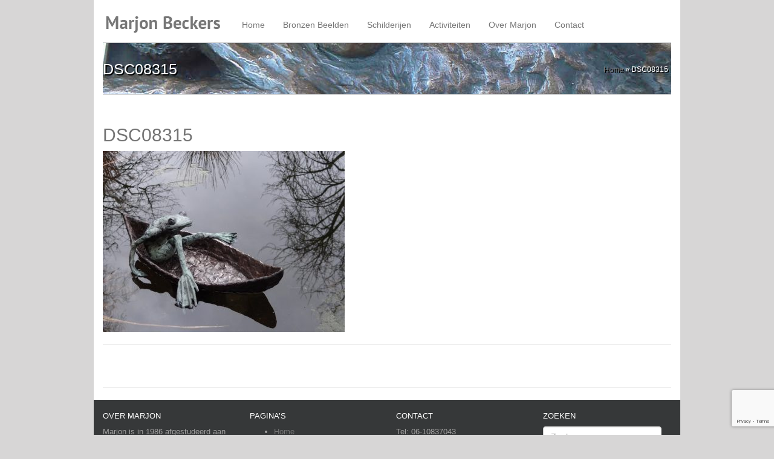

--- FILE ---
content_type: text/html; charset=UTF-8
request_url: http://www.marjonbeckers.nl/beeld/kikker-bootje/attachment/dsc08315/
body_size: 7982
content:
<!DOCTYPE html>
<html lang="nl-NL">
<head>
	<meta charset="UTF-8">
	<meta name="viewport" content="width=device-width">
	<link rel="profile" href="http://gmpg.org/xfn/11" />
	<meta name='robots' content='index, follow, max-image-preview:large, max-snippet:-1, max-video-preview:-1' />

	<!-- This site is optimized with the Yoast SEO plugin v26.7 - https://yoast.com/wordpress/plugins/seo/ -->
	<title>DSC08315 - Marjon Beckers</title>
	<link rel="canonical" href="http://www.marjonbeckers.nl/beeld/kikker-bootje/attachment/dsc08315/" />
	<meta property="og:locale" content="nl_NL" />
	<meta property="og:type" content="article" />
	<meta property="og:title" content="DSC08315 - Marjon Beckers" />
	<meta property="og:url" content="http://www.marjonbeckers.nl/beeld/kikker-bootje/attachment/dsc08315/" />
	<meta property="og:site_name" content="Marjon Beckers" />
	<meta property="og:image" content="http://www.marjonbeckers.nl/beeld/kikker-bootje/attachment/dsc08315" />
	<meta property="og:image:width" content="2048" />
	<meta property="og:image:height" content="1536" />
	<meta property="og:image:type" content="image/jpeg" />
	<meta name="twitter:card" content="summary_large_image" />
	<script type="application/ld+json" class="yoast-schema-graph">{"@context":"https://schema.org","@graph":[{"@type":"WebPage","@id":"http://www.marjonbeckers.nl/beeld/kikker-bootje/attachment/dsc08315/","url":"http://www.marjonbeckers.nl/beeld/kikker-bootje/attachment/dsc08315/","name":"DSC08315 - Marjon Beckers","isPartOf":{"@id":"https://www.marjonbeckers.nl/#website"},"primaryImageOfPage":{"@id":"http://www.marjonbeckers.nl/beeld/kikker-bootje/attachment/dsc08315/#primaryimage"},"image":{"@id":"http://www.marjonbeckers.nl/beeld/kikker-bootje/attachment/dsc08315/#primaryimage"},"thumbnailUrl":"http://www.marjonbeckers.nl/wp-content/uploads/2016/06/DSC08315.jpg","datePublished":"2016-06-07T14:57:24+00:00","breadcrumb":{"@id":"http://www.marjonbeckers.nl/beeld/kikker-bootje/attachment/dsc08315/#breadcrumb"},"inLanguage":"nl-NL","potentialAction":[{"@type":"ReadAction","target":["http://www.marjonbeckers.nl/beeld/kikker-bootje/attachment/dsc08315/"]}]},{"@type":"ImageObject","inLanguage":"nl-NL","@id":"http://www.marjonbeckers.nl/beeld/kikker-bootje/attachment/dsc08315/#primaryimage","url":"http://www.marjonbeckers.nl/wp-content/uploads/2016/06/DSC08315.jpg","contentUrl":"http://www.marjonbeckers.nl/wp-content/uploads/2016/06/DSC08315.jpg","width":2048,"height":1536},{"@type":"BreadcrumbList","@id":"http://www.marjonbeckers.nl/beeld/kikker-bootje/attachment/dsc08315/#breadcrumb","itemListElement":[{"@type":"ListItem","position":1,"name":"Home","item":"https://www.marjonbeckers.nl/"},{"@type":"ListItem","position":2,"name":"DSC08315"}]},{"@type":"WebSite","@id":"https://www.marjonbeckers.nl/#website","url":"https://www.marjonbeckers.nl/","name":"Marjon Beckers","description":"Bronzen Beelden","potentialAction":[{"@type":"SearchAction","target":{"@type":"EntryPoint","urlTemplate":"https://www.marjonbeckers.nl/?s={search_term_string}"},"query-input":{"@type":"PropertyValueSpecification","valueRequired":true,"valueName":"search_term_string"}}],"inLanguage":"nl-NL"}]}</script>
	<!-- / Yoast SEO plugin. -->


<link rel="alternate" title="oEmbed (JSON)" type="application/json+oembed" href="http://www.marjonbeckers.nl/wp-json/oembed/1.0/embed?url=http%3A%2F%2Fwww.marjonbeckers.nl%2Fbeeld%2Fkikker-bootje%2Fattachment%2Fdsc08315%2F" />
<link rel="alternate" title="oEmbed (XML)" type="text/xml+oembed" href="http://www.marjonbeckers.nl/wp-json/oembed/1.0/embed?url=http%3A%2F%2Fwww.marjonbeckers.nl%2Fbeeld%2Fkikker-bootje%2Fattachment%2Fdsc08315%2F&#038;format=xml" />
		<!-- This site uses the Google Analytics by MonsterInsights plugin v9.11.1 - Using Analytics tracking - https://www.monsterinsights.com/ -->
		<!-- Note: MonsterInsights is not currently configured on this site. The site owner needs to authenticate with Google Analytics in the MonsterInsights settings panel. -->
					<!-- No tracking code set -->
				<!-- / Google Analytics by MonsterInsights -->
		<style id='wp-img-auto-sizes-contain-inline-css' type='text/css'>
img:is([sizes=auto i],[sizes^="auto," i]){contain-intrinsic-size:3000px 1500px}
/*# sourceURL=wp-img-auto-sizes-contain-inline-css */
</style>
<style id='wp-emoji-styles-inline-css' type='text/css'>

	img.wp-smiley, img.emoji {
		display: inline !important;
		border: none !important;
		box-shadow: none !important;
		height: 1em !important;
		width: 1em !important;
		margin: 0 0.07em !important;
		vertical-align: -0.1em !important;
		background: none !important;
		padding: 0 !important;
	}
/*# sourceURL=wp-emoji-styles-inline-css */
</style>
<style id='wp-block-library-inline-css' type='text/css'>
:root{--wp-block-synced-color:#7a00df;--wp-block-synced-color--rgb:122,0,223;--wp-bound-block-color:var(--wp-block-synced-color);--wp-editor-canvas-background:#ddd;--wp-admin-theme-color:#007cba;--wp-admin-theme-color--rgb:0,124,186;--wp-admin-theme-color-darker-10:#006ba1;--wp-admin-theme-color-darker-10--rgb:0,107,160.5;--wp-admin-theme-color-darker-20:#005a87;--wp-admin-theme-color-darker-20--rgb:0,90,135;--wp-admin-border-width-focus:2px}@media (min-resolution:192dpi){:root{--wp-admin-border-width-focus:1.5px}}.wp-element-button{cursor:pointer}:root .has-very-light-gray-background-color{background-color:#eee}:root .has-very-dark-gray-background-color{background-color:#313131}:root .has-very-light-gray-color{color:#eee}:root .has-very-dark-gray-color{color:#313131}:root .has-vivid-green-cyan-to-vivid-cyan-blue-gradient-background{background:linear-gradient(135deg,#00d084,#0693e3)}:root .has-purple-crush-gradient-background{background:linear-gradient(135deg,#34e2e4,#4721fb 50%,#ab1dfe)}:root .has-hazy-dawn-gradient-background{background:linear-gradient(135deg,#faaca8,#dad0ec)}:root .has-subdued-olive-gradient-background{background:linear-gradient(135deg,#fafae1,#67a671)}:root .has-atomic-cream-gradient-background{background:linear-gradient(135deg,#fdd79a,#004a59)}:root .has-nightshade-gradient-background{background:linear-gradient(135deg,#330968,#31cdcf)}:root .has-midnight-gradient-background{background:linear-gradient(135deg,#020381,#2874fc)}:root{--wp--preset--font-size--normal:16px;--wp--preset--font-size--huge:42px}.has-regular-font-size{font-size:1em}.has-larger-font-size{font-size:2.625em}.has-normal-font-size{font-size:var(--wp--preset--font-size--normal)}.has-huge-font-size{font-size:var(--wp--preset--font-size--huge)}.has-text-align-center{text-align:center}.has-text-align-left{text-align:left}.has-text-align-right{text-align:right}.has-fit-text{white-space:nowrap!important}#end-resizable-editor-section{display:none}.aligncenter{clear:both}.items-justified-left{justify-content:flex-start}.items-justified-center{justify-content:center}.items-justified-right{justify-content:flex-end}.items-justified-space-between{justify-content:space-between}.screen-reader-text{border:0;clip-path:inset(50%);height:1px;margin:-1px;overflow:hidden;padding:0;position:absolute;width:1px;word-wrap:normal!important}.screen-reader-text:focus{background-color:#ddd;clip-path:none;color:#444;display:block;font-size:1em;height:auto;left:5px;line-height:normal;padding:15px 23px 14px;text-decoration:none;top:5px;width:auto;z-index:100000}html :where(.has-border-color){border-style:solid}html :where([style*=border-top-color]){border-top-style:solid}html :where([style*=border-right-color]){border-right-style:solid}html :where([style*=border-bottom-color]){border-bottom-style:solid}html :where([style*=border-left-color]){border-left-style:solid}html :where([style*=border-width]){border-style:solid}html :where([style*=border-top-width]){border-top-style:solid}html :where([style*=border-right-width]){border-right-style:solid}html :where([style*=border-bottom-width]){border-bottom-style:solid}html :where([style*=border-left-width]){border-left-style:solid}html :where(img[class*=wp-image-]){height:auto;max-width:100%}:where(figure){margin:0 0 1em}html :where(.is-position-sticky){--wp-admin--admin-bar--position-offset:var(--wp-admin--admin-bar--height,0px)}@media screen and (max-width:600px){html :where(.is-position-sticky){--wp-admin--admin-bar--position-offset:0px}}

/*# sourceURL=wp-block-library-inline-css */
</style><style id='global-styles-inline-css' type='text/css'>
:root{--wp--preset--aspect-ratio--square: 1;--wp--preset--aspect-ratio--4-3: 4/3;--wp--preset--aspect-ratio--3-4: 3/4;--wp--preset--aspect-ratio--3-2: 3/2;--wp--preset--aspect-ratio--2-3: 2/3;--wp--preset--aspect-ratio--16-9: 16/9;--wp--preset--aspect-ratio--9-16: 9/16;--wp--preset--color--black: #000000;--wp--preset--color--cyan-bluish-gray: #abb8c3;--wp--preset--color--white: #ffffff;--wp--preset--color--pale-pink: #f78da7;--wp--preset--color--vivid-red: #cf2e2e;--wp--preset--color--luminous-vivid-orange: #ff6900;--wp--preset--color--luminous-vivid-amber: #fcb900;--wp--preset--color--light-green-cyan: #7bdcb5;--wp--preset--color--vivid-green-cyan: #00d084;--wp--preset--color--pale-cyan-blue: #8ed1fc;--wp--preset--color--vivid-cyan-blue: #0693e3;--wp--preset--color--vivid-purple: #9b51e0;--wp--preset--gradient--vivid-cyan-blue-to-vivid-purple: linear-gradient(135deg,rgb(6,147,227) 0%,rgb(155,81,224) 100%);--wp--preset--gradient--light-green-cyan-to-vivid-green-cyan: linear-gradient(135deg,rgb(122,220,180) 0%,rgb(0,208,130) 100%);--wp--preset--gradient--luminous-vivid-amber-to-luminous-vivid-orange: linear-gradient(135deg,rgb(252,185,0) 0%,rgb(255,105,0) 100%);--wp--preset--gradient--luminous-vivid-orange-to-vivid-red: linear-gradient(135deg,rgb(255,105,0) 0%,rgb(207,46,46) 100%);--wp--preset--gradient--very-light-gray-to-cyan-bluish-gray: linear-gradient(135deg,rgb(238,238,238) 0%,rgb(169,184,195) 100%);--wp--preset--gradient--cool-to-warm-spectrum: linear-gradient(135deg,rgb(74,234,220) 0%,rgb(151,120,209) 20%,rgb(207,42,186) 40%,rgb(238,44,130) 60%,rgb(251,105,98) 80%,rgb(254,248,76) 100%);--wp--preset--gradient--blush-light-purple: linear-gradient(135deg,rgb(255,206,236) 0%,rgb(152,150,240) 100%);--wp--preset--gradient--blush-bordeaux: linear-gradient(135deg,rgb(254,205,165) 0%,rgb(254,45,45) 50%,rgb(107,0,62) 100%);--wp--preset--gradient--luminous-dusk: linear-gradient(135deg,rgb(255,203,112) 0%,rgb(199,81,192) 50%,rgb(65,88,208) 100%);--wp--preset--gradient--pale-ocean: linear-gradient(135deg,rgb(255,245,203) 0%,rgb(182,227,212) 50%,rgb(51,167,181) 100%);--wp--preset--gradient--electric-grass: linear-gradient(135deg,rgb(202,248,128) 0%,rgb(113,206,126) 100%);--wp--preset--gradient--midnight: linear-gradient(135deg,rgb(2,3,129) 0%,rgb(40,116,252) 100%);--wp--preset--font-size--small: 13px;--wp--preset--font-size--medium: 20px;--wp--preset--font-size--large: 36px;--wp--preset--font-size--x-large: 42px;--wp--preset--spacing--20: 0.44rem;--wp--preset--spacing--30: 0.67rem;--wp--preset--spacing--40: 1rem;--wp--preset--spacing--50: 1.5rem;--wp--preset--spacing--60: 2.25rem;--wp--preset--spacing--70: 3.38rem;--wp--preset--spacing--80: 5.06rem;--wp--preset--shadow--natural: 6px 6px 9px rgba(0, 0, 0, 0.2);--wp--preset--shadow--deep: 12px 12px 50px rgba(0, 0, 0, 0.4);--wp--preset--shadow--sharp: 6px 6px 0px rgba(0, 0, 0, 0.2);--wp--preset--shadow--outlined: 6px 6px 0px -3px rgb(255, 255, 255), 6px 6px rgb(0, 0, 0);--wp--preset--shadow--crisp: 6px 6px 0px rgb(0, 0, 0);}:where(.is-layout-flex){gap: 0.5em;}:where(.is-layout-grid){gap: 0.5em;}body .is-layout-flex{display: flex;}.is-layout-flex{flex-wrap: wrap;align-items: center;}.is-layout-flex > :is(*, div){margin: 0;}body .is-layout-grid{display: grid;}.is-layout-grid > :is(*, div){margin: 0;}:where(.wp-block-columns.is-layout-flex){gap: 2em;}:where(.wp-block-columns.is-layout-grid){gap: 2em;}:where(.wp-block-post-template.is-layout-flex){gap: 1.25em;}:where(.wp-block-post-template.is-layout-grid){gap: 1.25em;}.has-black-color{color: var(--wp--preset--color--black) !important;}.has-cyan-bluish-gray-color{color: var(--wp--preset--color--cyan-bluish-gray) !important;}.has-white-color{color: var(--wp--preset--color--white) !important;}.has-pale-pink-color{color: var(--wp--preset--color--pale-pink) !important;}.has-vivid-red-color{color: var(--wp--preset--color--vivid-red) !important;}.has-luminous-vivid-orange-color{color: var(--wp--preset--color--luminous-vivid-orange) !important;}.has-luminous-vivid-amber-color{color: var(--wp--preset--color--luminous-vivid-amber) !important;}.has-light-green-cyan-color{color: var(--wp--preset--color--light-green-cyan) !important;}.has-vivid-green-cyan-color{color: var(--wp--preset--color--vivid-green-cyan) !important;}.has-pale-cyan-blue-color{color: var(--wp--preset--color--pale-cyan-blue) !important;}.has-vivid-cyan-blue-color{color: var(--wp--preset--color--vivid-cyan-blue) !important;}.has-vivid-purple-color{color: var(--wp--preset--color--vivid-purple) !important;}.has-black-background-color{background-color: var(--wp--preset--color--black) !important;}.has-cyan-bluish-gray-background-color{background-color: var(--wp--preset--color--cyan-bluish-gray) !important;}.has-white-background-color{background-color: var(--wp--preset--color--white) !important;}.has-pale-pink-background-color{background-color: var(--wp--preset--color--pale-pink) !important;}.has-vivid-red-background-color{background-color: var(--wp--preset--color--vivid-red) !important;}.has-luminous-vivid-orange-background-color{background-color: var(--wp--preset--color--luminous-vivid-orange) !important;}.has-luminous-vivid-amber-background-color{background-color: var(--wp--preset--color--luminous-vivid-amber) !important;}.has-light-green-cyan-background-color{background-color: var(--wp--preset--color--light-green-cyan) !important;}.has-vivid-green-cyan-background-color{background-color: var(--wp--preset--color--vivid-green-cyan) !important;}.has-pale-cyan-blue-background-color{background-color: var(--wp--preset--color--pale-cyan-blue) !important;}.has-vivid-cyan-blue-background-color{background-color: var(--wp--preset--color--vivid-cyan-blue) !important;}.has-vivid-purple-background-color{background-color: var(--wp--preset--color--vivid-purple) !important;}.has-black-border-color{border-color: var(--wp--preset--color--black) !important;}.has-cyan-bluish-gray-border-color{border-color: var(--wp--preset--color--cyan-bluish-gray) !important;}.has-white-border-color{border-color: var(--wp--preset--color--white) !important;}.has-pale-pink-border-color{border-color: var(--wp--preset--color--pale-pink) !important;}.has-vivid-red-border-color{border-color: var(--wp--preset--color--vivid-red) !important;}.has-luminous-vivid-orange-border-color{border-color: var(--wp--preset--color--luminous-vivid-orange) !important;}.has-luminous-vivid-amber-border-color{border-color: var(--wp--preset--color--luminous-vivid-amber) !important;}.has-light-green-cyan-border-color{border-color: var(--wp--preset--color--light-green-cyan) !important;}.has-vivid-green-cyan-border-color{border-color: var(--wp--preset--color--vivid-green-cyan) !important;}.has-pale-cyan-blue-border-color{border-color: var(--wp--preset--color--pale-cyan-blue) !important;}.has-vivid-cyan-blue-border-color{border-color: var(--wp--preset--color--vivid-cyan-blue) !important;}.has-vivid-purple-border-color{border-color: var(--wp--preset--color--vivid-purple) !important;}.has-vivid-cyan-blue-to-vivid-purple-gradient-background{background: var(--wp--preset--gradient--vivid-cyan-blue-to-vivid-purple) !important;}.has-light-green-cyan-to-vivid-green-cyan-gradient-background{background: var(--wp--preset--gradient--light-green-cyan-to-vivid-green-cyan) !important;}.has-luminous-vivid-amber-to-luminous-vivid-orange-gradient-background{background: var(--wp--preset--gradient--luminous-vivid-amber-to-luminous-vivid-orange) !important;}.has-luminous-vivid-orange-to-vivid-red-gradient-background{background: var(--wp--preset--gradient--luminous-vivid-orange-to-vivid-red) !important;}.has-very-light-gray-to-cyan-bluish-gray-gradient-background{background: var(--wp--preset--gradient--very-light-gray-to-cyan-bluish-gray) !important;}.has-cool-to-warm-spectrum-gradient-background{background: var(--wp--preset--gradient--cool-to-warm-spectrum) !important;}.has-blush-light-purple-gradient-background{background: var(--wp--preset--gradient--blush-light-purple) !important;}.has-blush-bordeaux-gradient-background{background: var(--wp--preset--gradient--blush-bordeaux) !important;}.has-luminous-dusk-gradient-background{background: var(--wp--preset--gradient--luminous-dusk) !important;}.has-pale-ocean-gradient-background{background: var(--wp--preset--gradient--pale-ocean) !important;}.has-electric-grass-gradient-background{background: var(--wp--preset--gradient--electric-grass) !important;}.has-midnight-gradient-background{background: var(--wp--preset--gradient--midnight) !important;}.has-small-font-size{font-size: var(--wp--preset--font-size--small) !important;}.has-medium-font-size{font-size: var(--wp--preset--font-size--medium) !important;}.has-large-font-size{font-size: var(--wp--preset--font-size--large) !important;}.has-x-large-font-size{font-size: var(--wp--preset--font-size--x-large) !important;}
/*# sourceURL=global-styles-inline-css */
</style>

<style id='classic-theme-styles-inline-css' type='text/css'>
/*! This file is auto-generated */
.wp-block-button__link{color:#fff;background-color:#32373c;border-radius:9999px;box-shadow:none;text-decoration:none;padding:calc(.667em + 2px) calc(1.333em + 2px);font-size:1.125em}.wp-block-file__button{background:#32373c;color:#fff;text-decoration:none}
/*# sourceURL=/wp-includes/css/classic-themes.min.css */
</style>
<link rel='stylesheet' id='contact-form-7-css' href='http://www.marjonbeckers.nl/wp-content/plugins/contact-form-7/includes/css/styles.css?ver=6.1.4' type='text/css' media='all' />
<link rel='stylesheet' id='dashicons-css' href='http://www.marjonbeckers.nl/wp-includes/css/dashicons.min.css?ver=6.9' type='text/css' media='all' />
<link rel='stylesheet' id='thickbox-css' href='http://www.marjonbeckers.nl/wp-includes/js/thickbox/thickbox.css?ver=6.9' type='text/css' media='all' />
<link rel='stylesheet' id='auto-thickbox-css' href='http://www.marjonbeckers.nl/wp-content/plugins/auto-thickbox/css/styles-pre39.css?ver=20140420' type='text/css' media='all' />
<link rel='stylesheet' id='bootstrap-css' href='http://www.marjonbeckers.nl/wp-content/themes/wps-template/css/bootstrap.min.css' type='text/css' media='all' />
<link rel='stylesheet' id='fa-css' href='http://www.marjonbeckers.nl/wp-content/themes/wps-template/css/font-awesome.min.css' type='text/css' media='all' />
<link rel='stylesheet' id='wps-css' href='http://www.marjonbeckers.nl/wp-content/themes/wps-template/css/wps.css' type='text/css' media='all' />
<script type="text/javascript" src="http://www.marjonbeckers.nl/wp-content/themes/wps-template/js/jquery-1.11.3.min.js?ver=1.11.3" id="jquery-js"></script>
<link rel="https://api.w.org/" href="http://www.marjonbeckers.nl/wp-json/" /><link rel="alternate" title="JSON" type="application/json" href="http://www.marjonbeckers.nl/wp-json/wp/v2/media/344" />
<script type='text/javascript'>
/* <![CDATA[ */
var thickboxL10n = {"next":"Next &gt;","prev":"&lt; Prev","image":"Image","of":"of","close":"Close","loadingAnimation":"http:\/\/www.marjonbeckers.nl\/wp-content\/plugins\/auto-thickbox\/images\/loadingAnimation.gif"};
try{convertEntities(thickboxL10n);}catch(e){};;
/* ]]> */
</script>
<noscript><style id="rocket-lazyload-nojs-css">.rll-youtube-player, [data-lazy-src]{display:none !important;}</style></noscript></head>

<body class="attachment wp-singular attachment-template-default single single-attachment postid-344 attachmentid-344 attachment-jpeg wp-theme-wps-template">

<div class="container">
	<nav class="navbar navbar-default">
		<div class="navbar-header">
		<button type="button" class="navbar-toggle" data-toggle="collapse" data-target=".main-toggle">
			<span class="sr-only">Toggle navigation</span>
			<span class="icon-bar"></span>
			<span class="icon-bar"></span>
			<span class="icon-bar"></span>
		</button>
		<a class="navbar-brand" href="http://www.marjonbeckers.nl/" title="Marjon Beckers" rel="home"><img class="" src="http://www.marjonbeckers.nl/wp-content/themes/wps-template/images/logo_marjon1.png" alt="" /></a>		
		</div><!-- /.navbar-header -->
		<div class="collapse navbar-collapse main-toggle">    
			<ul id="menu-hoofdmenu" class="nav navbar-nav main-menu"><li id="menu-item-22" class="menu-item menu-item-type-post_type menu-item-object-page menu-item-home menu-item-22"><a title="Home" href="http://www.marjonbeckers.nl/">Home</a></li>
<li id="menu-item-20" class="menu-item menu-item-type-post_type menu-item-object-page menu-item-20"><a title="Bronzen Beelden" href="http://www.marjonbeckers.nl/bronzen-beelden/">Bronzen Beelden</a></li>
<li id="menu-item-24" class="menu-item menu-item-type-post_type menu-item-object-page menu-item-24"><a title="Schilderijen" href="http://www.marjonbeckers.nl/schilderijen/">Schilderijen</a></li>
<li id="menu-item-19" class="menu-item menu-item-type-post_type menu-item-object-page current_page_parent menu-item-19"><a title="Activiteiten" href="http://www.marjonbeckers.nl/activiteiten/">Activiteiten</a></li>
<li id="menu-item-23" class="menu-item menu-item-type-post_type menu-item-object-page menu-item-23"><a title="Over Marjon" href="http://www.marjonbeckers.nl/over-marjon/">Over Marjon</a></li>
<li id="menu-item-21" class="menu-item menu-item-type-post_type menu-item-object-page menu-item-21"><a title="Contact" href="http://www.marjonbeckers.nl/contact/">Contact</a></li>
</ul>		</div><!-- /.navbar-collapse -->
	</nav>
</div>

<div class="container">
	<div class="page-title-container">
		<div class="page-title">
			<h1>DSC08315</h1>
			<p id="breadcrumbs"><span><span><a href="https://www.marjonbeckers.nl/">Home</a></span> » <span class="breadcrumb_last" aria-current="page">DSC08315</span></span></p>			
		</div>
	</div>
</div>


<div class="container">
	<div class="row">
		<div class="col-xs-12">
			<div id="content" role="main">
									<article role="article" id="post_344" class="post-344 attachment type-attachment status-inherit hentry">
					<header>
						<h2>DSC08315</h2>
					</header>
										<p class="attachment"><a href='http://www.marjonbeckers.nl/wp-content/uploads/2016/06/DSC08315.jpg' class="thickbox no_icon" rel="gallery-344"><img fetchpriority="high" decoding="async" width="400" height="300" src="http://www.marjonbeckers.nl/wp-content/uploads/2016/06/DSC08315-400x300.jpg" class="attachment-medium size-medium" alt="" srcset="http://www.marjonbeckers.nl/wp-content/uploads/2016/06/DSC08315-400x300.jpg 400w, http://www.marjonbeckers.nl/wp-content/uploads/2016/06/DSC08315-970x728.jpg 970w, http://www.marjonbeckers.nl/wp-content/uploads/2016/06/DSC08315.jpg 2048w" sizes="(max-width: 400px) 100vw, 400px" /></a></p>
					<hr/>
					</article>
											</div><!-- /#content -->
		</div>
		
	</div><!-- /.row -->
</div><!-- /.container -->

<div class="container">
	<hr />
</div>
<div class="container footer">
	<div class="row">
		<div class="text-2 widget_text col-sm-3"><h3>Over Marjon</h3>			<div class="textwidget"><p>Marjon is in 1986 afgestudeerd aan de kunstacademie Minerva te Groningen.</p>
<p>Sindsdien is ze werkzaam in het onderwijs.</p>
<p>Na jarenlang geschilderd te hebben legt ze zich de laatste jaren toe op het maken van bronzen beelden, met name bronzen dieren en mensfiguren.</p>
</div>
		</div><div class="pages-2 widget_pages col-sm-3"><h3>Pagina&#8217;s</h3>
			<ul>
				<li class="page_item page-item-4"><a href="http://www.marjonbeckers.nl/">Home</a></li>
<li class="page_item page-item-6"><a href="http://www.marjonbeckers.nl/bronzen-beelden/">Bronzen Beelden</a></li>
<li class="page_item page-item-8"><a href="http://www.marjonbeckers.nl/schilderijen/">Schilderijen</a></li>
<li class="page_item page-item-10"><a href="http://www.marjonbeckers.nl/activiteiten/">Activiteiten</a></li>
<li class="page_item page-item-12"><a href="http://www.marjonbeckers.nl/over-marjon/">Over Marjon</a></li>
<li class="page_item page-item-14"><a href="http://www.marjonbeckers.nl/contact/">Contact</a></li>
			</ul>

			</div><div class="text-4 widget_text col-sm-3"><h3>Contact</h3>			<div class="textwidget"><p>Tel: 06-10837043</p>
<p>Email: marjon.beckers@gmail.com</p>
<p>Web: www.marjonbeckers.nl</p>
</div>
		</div><div class="search-2 widget_search col-sm-3"><h3>Zoeken</h3><form class="form-inline" role="search" method="get" id="searchform" action="http://www.marjonbeckers.nl/" >
		<input class="form-control" type="text" value="" placeholder="Zoeken..." name="s" id="s" />
		<button type="submit" id="searchsubmit" value="Zoeken" class="btn btn-default"><i class="glyphicon glyphicon-search"></i></button>
	</form></div>	</div>
</div>
<div class="container footer-bottom">
	<div class="row">
		<div class="col-lg-12">
			<p>&copy; 2026 <a href="http://www.marjonbeckers.nl/">Marjon Beckers</a> | <a href="https://www.stric.nl">Webontwikkeling</a> door <a href="https://www.stric.nl">Stric</a></p>
		</div>
	</div>
</div>

<script type="speculationrules">
{"prefetch":[{"source":"document","where":{"and":[{"href_matches":"/*"},{"not":{"href_matches":["/wp-*.php","/wp-admin/*","/wp-content/uploads/*","/wp-content/*","/wp-content/plugins/*","/wp-content/themes/wps-template/*","/*\\?(.+)"]}},{"not":{"selector_matches":"a[rel~=\"nofollow\"]"}},{"not":{"selector_matches":".no-prefetch, .no-prefetch a"}}]},"eagerness":"conservative"}]}
</script>
<script type="text/javascript" src="http://www.marjonbeckers.nl/wp-includes/js/dist/hooks.min.js?ver=dd5603f07f9220ed27f1" id="wp-hooks-js"></script>
<script type="text/javascript" src="http://www.marjonbeckers.nl/wp-includes/js/dist/i18n.min.js?ver=c26c3dc7bed366793375" id="wp-i18n-js"></script>
<script type="text/javascript" id="wp-i18n-js-after">
/* <![CDATA[ */
wp.i18n.setLocaleData( { 'text direction\u0004ltr': [ 'ltr' ] } );
//# sourceURL=wp-i18n-js-after
/* ]]> */
</script>
<script type="text/javascript" src="http://www.marjonbeckers.nl/wp-content/plugins/contact-form-7/includes/swv/js/index.js?ver=6.1.4" id="swv-js"></script>
<script type="text/javascript" id="contact-form-7-js-before">
/* <![CDATA[ */
var wpcf7 = {
    "api": {
        "root": "http:\/\/www.marjonbeckers.nl\/wp-json\/",
        "namespace": "contact-form-7\/v1"
    }
};
//# sourceURL=contact-form-7-js-before
/* ]]> */
</script>
<script type="text/javascript" src="http://www.marjonbeckers.nl/wp-content/plugins/contact-form-7/includes/js/index.js?ver=6.1.4" id="contact-form-7-js"></script>
<script type="text/javascript" src="http://www.marjonbeckers.nl/wp-content/plugins/auto-thickbox/js/auto-thickbox.min.js?ver=20150514" id="thickbox-js"></script>
<script type="text/javascript" src="https://www.google.com/recaptcha/api.js?render=6Ld0WIIUAAAAANm0YUlqx91ihiWThqWUe68k5b5z&amp;ver=3.0" id="google-recaptcha-js"></script>
<script type="text/javascript" src="http://www.marjonbeckers.nl/wp-includes/js/dist/vendor/wp-polyfill.min.js?ver=3.15.0" id="wp-polyfill-js"></script>
<script type="text/javascript" id="wpcf7-recaptcha-js-before">
/* <![CDATA[ */
var wpcf7_recaptcha = {
    "sitekey": "6Ld0WIIUAAAAANm0YUlqx91ihiWThqWUe68k5b5z",
    "actions": {
        "homepage": "homepage",
        "contactform": "contactform"
    }
};
//# sourceURL=wpcf7-recaptcha-js-before
/* ]]> */
</script>
<script type="text/javascript" src="http://www.marjonbeckers.nl/wp-content/plugins/contact-form-7/modules/recaptcha/index.js?ver=6.1.4" id="wpcf7-recaptcha-js"></script>
<script type="text/javascript" src="http://www.marjonbeckers.nl/wp-content/themes/wps-template/js/bootstrap.min.js" id="bootstrap-js-js"></script>
<script type="text/javascript" src="http://www.marjonbeckers.nl/wp-content/themes/wps-template/js/wps.js" id="wps-js"></script>
<script id="wp-emoji-settings" type="application/json">
{"baseUrl":"https://s.w.org/images/core/emoji/17.0.2/72x72/","ext":".png","svgUrl":"https://s.w.org/images/core/emoji/17.0.2/svg/","svgExt":".svg","source":{"concatemoji":"http://www.marjonbeckers.nl/wp-includes/js/wp-emoji-release.min.js?ver=6.9"}}
</script>
<script type="module">
/* <![CDATA[ */
/*! This file is auto-generated */
const a=JSON.parse(document.getElementById("wp-emoji-settings").textContent),o=(window._wpemojiSettings=a,"wpEmojiSettingsSupports"),s=["flag","emoji"];function i(e){try{var t={supportTests:e,timestamp:(new Date).valueOf()};sessionStorage.setItem(o,JSON.stringify(t))}catch(e){}}function c(e,t,n){e.clearRect(0,0,e.canvas.width,e.canvas.height),e.fillText(t,0,0);t=new Uint32Array(e.getImageData(0,0,e.canvas.width,e.canvas.height).data);e.clearRect(0,0,e.canvas.width,e.canvas.height),e.fillText(n,0,0);const a=new Uint32Array(e.getImageData(0,0,e.canvas.width,e.canvas.height).data);return t.every((e,t)=>e===a[t])}function p(e,t){e.clearRect(0,0,e.canvas.width,e.canvas.height),e.fillText(t,0,0);var n=e.getImageData(16,16,1,1);for(let e=0;e<n.data.length;e++)if(0!==n.data[e])return!1;return!0}function u(e,t,n,a){switch(t){case"flag":return n(e,"\ud83c\udff3\ufe0f\u200d\u26a7\ufe0f","\ud83c\udff3\ufe0f\u200b\u26a7\ufe0f")?!1:!n(e,"\ud83c\udde8\ud83c\uddf6","\ud83c\udde8\u200b\ud83c\uddf6")&&!n(e,"\ud83c\udff4\udb40\udc67\udb40\udc62\udb40\udc65\udb40\udc6e\udb40\udc67\udb40\udc7f","\ud83c\udff4\u200b\udb40\udc67\u200b\udb40\udc62\u200b\udb40\udc65\u200b\udb40\udc6e\u200b\udb40\udc67\u200b\udb40\udc7f");case"emoji":return!a(e,"\ud83e\u1fac8")}return!1}function f(e,t,n,a){let r;const o=(r="undefined"!=typeof WorkerGlobalScope&&self instanceof WorkerGlobalScope?new OffscreenCanvas(300,150):document.createElement("canvas")).getContext("2d",{willReadFrequently:!0}),s=(o.textBaseline="top",o.font="600 32px Arial",{});return e.forEach(e=>{s[e]=t(o,e,n,a)}),s}function r(e){var t=document.createElement("script");t.src=e,t.defer=!0,document.head.appendChild(t)}a.supports={everything:!0,everythingExceptFlag:!0},new Promise(t=>{let n=function(){try{var e=JSON.parse(sessionStorage.getItem(o));if("object"==typeof e&&"number"==typeof e.timestamp&&(new Date).valueOf()<e.timestamp+604800&&"object"==typeof e.supportTests)return e.supportTests}catch(e){}return null}();if(!n){if("undefined"!=typeof Worker&&"undefined"!=typeof OffscreenCanvas&&"undefined"!=typeof URL&&URL.createObjectURL&&"undefined"!=typeof Blob)try{var e="postMessage("+f.toString()+"("+[JSON.stringify(s),u.toString(),c.toString(),p.toString()].join(",")+"));",a=new Blob([e],{type:"text/javascript"});const r=new Worker(URL.createObjectURL(a),{name:"wpTestEmojiSupports"});return void(r.onmessage=e=>{i(n=e.data),r.terminate(),t(n)})}catch(e){}i(n=f(s,u,c,p))}t(n)}).then(e=>{for(const n in e)a.supports[n]=e[n],a.supports.everything=a.supports.everything&&a.supports[n],"flag"!==n&&(a.supports.everythingExceptFlag=a.supports.everythingExceptFlag&&a.supports[n]);var t;a.supports.everythingExceptFlag=a.supports.everythingExceptFlag&&!a.supports.flag,a.supports.everything||((t=a.source||{}).concatemoji?r(t.concatemoji):t.wpemoji&&t.twemoji&&(r(t.twemoji),r(t.wpemoji)))});
//# sourceURL=http://www.marjonbeckers.nl/wp-includes/js/wp-emoji-loader.min.js
/* ]]> */
</script>
</body>
</html>


--- FILE ---
content_type: text/html; charset=utf-8
request_url: https://www.google.com/recaptcha/api2/anchor?ar=1&k=6Ld0WIIUAAAAANm0YUlqx91ihiWThqWUe68k5b5z&co=aHR0cDovL3d3dy5tYXJqb25iZWNrZXJzLm5sOjgw&hl=en&v=PoyoqOPhxBO7pBk68S4YbpHZ&size=invisible&anchor-ms=20000&execute-ms=30000&cb=u31eloc2no05
body_size: 48758
content:
<!DOCTYPE HTML><html dir="ltr" lang="en"><head><meta http-equiv="Content-Type" content="text/html; charset=UTF-8">
<meta http-equiv="X-UA-Compatible" content="IE=edge">
<title>reCAPTCHA</title>
<style type="text/css">
/* cyrillic-ext */
@font-face {
  font-family: 'Roboto';
  font-style: normal;
  font-weight: 400;
  font-stretch: 100%;
  src: url(//fonts.gstatic.com/s/roboto/v48/KFO7CnqEu92Fr1ME7kSn66aGLdTylUAMa3GUBHMdazTgWw.woff2) format('woff2');
  unicode-range: U+0460-052F, U+1C80-1C8A, U+20B4, U+2DE0-2DFF, U+A640-A69F, U+FE2E-FE2F;
}
/* cyrillic */
@font-face {
  font-family: 'Roboto';
  font-style: normal;
  font-weight: 400;
  font-stretch: 100%;
  src: url(//fonts.gstatic.com/s/roboto/v48/KFO7CnqEu92Fr1ME7kSn66aGLdTylUAMa3iUBHMdazTgWw.woff2) format('woff2');
  unicode-range: U+0301, U+0400-045F, U+0490-0491, U+04B0-04B1, U+2116;
}
/* greek-ext */
@font-face {
  font-family: 'Roboto';
  font-style: normal;
  font-weight: 400;
  font-stretch: 100%;
  src: url(//fonts.gstatic.com/s/roboto/v48/KFO7CnqEu92Fr1ME7kSn66aGLdTylUAMa3CUBHMdazTgWw.woff2) format('woff2');
  unicode-range: U+1F00-1FFF;
}
/* greek */
@font-face {
  font-family: 'Roboto';
  font-style: normal;
  font-weight: 400;
  font-stretch: 100%;
  src: url(//fonts.gstatic.com/s/roboto/v48/KFO7CnqEu92Fr1ME7kSn66aGLdTylUAMa3-UBHMdazTgWw.woff2) format('woff2');
  unicode-range: U+0370-0377, U+037A-037F, U+0384-038A, U+038C, U+038E-03A1, U+03A3-03FF;
}
/* math */
@font-face {
  font-family: 'Roboto';
  font-style: normal;
  font-weight: 400;
  font-stretch: 100%;
  src: url(//fonts.gstatic.com/s/roboto/v48/KFO7CnqEu92Fr1ME7kSn66aGLdTylUAMawCUBHMdazTgWw.woff2) format('woff2');
  unicode-range: U+0302-0303, U+0305, U+0307-0308, U+0310, U+0312, U+0315, U+031A, U+0326-0327, U+032C, U+032F-0330, U+0332-0333, U+0338, U+033A, U+0346, U+034D, U+0391-03A1, U+03A3-03A9, U+03B1-03C9, U+03D1, U+03D5-03D6, U+03F0-03F1, U+03F4-03F5, U+2016-2017, U+2034-2038, U+203C, U+2040, U+2043, U+2047, U+2050, U+2057, U+205F, U+2070-2071, U+2074-208E, U+2090-209C, U+20D0-20DC, U+20E1, U+20E5-20EF, U+2100-2112, U+2114-2115, U+2117-2121, U+2123-214F, U+2190, U+2192, U+2194-21AE, U+21B0-21E5, U+21F1-21F2, U+21F4-2211, U+2213-2214, U+2216-22FF, U+2308-230B, U+2310, U+2319, U+231C-2321, U+2336-237A, U+237C, U+2395, U+239B-23B7, U+23D0, U+23DC-23E1, U+2474-2475, U+25AF, U+25B3, U+25B7, U+25BD, U+25C1, U+25CA, U+25CC, U+25FB, U+266D-266F, U+27C0-27FF, U+2900-2AFF, U+2B0E-2B11, U+2B30-2B4C, U+2BFE, U+3030, U+FF5B, U+FF5D, U+1D400-1D7FF, U+1EE00-1EEFF;
}
/* symbols */
@font-face {
  font-family: 'Roboto';
  font-style: normal;
  font-weight: 400;
  font-stretch: 100%;
  src: url(//fonts.gstatic.com/s/roboto/v48/KFO7CnqEu92Fr1ME7kSn66aGLdTylUAMaxKUBHMdazTgWw.woff2) format('woff2');
  unicode-range: U+0001-000C, U+000E-001F, U+007F-009F, U+20DD-20E0, U+20E2-20E4, U+2150-218F, U+2190, U+2192, U+2194-2199, U+21AF, U+21E6-21F0, U+21F3, U+2218-2219, U+2299, U+22C4-22C6, U+2300-243F, U+2440-244A, U+2460-24FF, U+25A0-27BF, U+2800-28FF, U+2921-2922, U+2981, U+29BF, U+29EB, U+2B00-2BFF, U+4DC0-4DFF, U+FFF9-FFFB, U+10140-1018E, U+10190-1019C, U+101A0, U+101D0-101FD, U+102E0-102FB, U+10E60-10E7E, U+1D2C0-1D2D3, U+1D2E0-1D37F, U+1F000-1F0FF, U+1F100-1F1AD, U+1F1E6-1F1FF, U+1F30D-1F30F, U+1F315, U+1F31C, U+1F31E, U+1F320-1F32C, U+1F336, U+1F378, U+1F37D, U+1F382, U+1F393-1F39F, U+1F3A7-1F3A8, U+1F3AC-1F3AF, U+1F3C2, U+1F3C4-1F3C6, U+1F3CA-1F3CE, U+1F3D4-1F3E0, U+1F3ED, U+1F3F1-1F3F3, U+1F3F5-1F3F7, U+1F408, U+1F415, U+1F41F, U+1F426, U+1F43F, U+1F441-1F442, U+1F444, U+1F446-1F449, U+1F44C-1F44E, U+1F453, U+1F46A, U+1F47D, U+1F4A3, U+1F4B0, U+1F4B3, U+1F4B9, U+1F4BB, U+1F4BF, U+1F4C8-1F4CB, U+1F4D6, U+1F4DA, U+1F4DF, U+1F4E3-1F4E6, U+1F4EA-1F4ED, U+1F4F7, U+1F4F9-1F4FB, U+1F4FD-1F4FE, U+1F503, U+1F507-1F50B, U+1F50D, U+1F512-1F513, U+1F53E-1F54A, U+1F54F-1F5FA, U+1F610, U+1F650-1F67F, U+1F687, U+1F68D, U+1F691, U+1F694, U+1F698, U+1F6AD, U+1F6B2, U+1F6B9-1F6BA, U+1F6BC, U+1F6C6-1F6CF, U+1F6D3-1F6D7, U+1F6E0-1F6EA, U+1F6F0-1F6F3, U+1F6F7-1F6FC, U+1F700-1F7FF, U+1F800-1F80B, U+1F810-1F847, U+1F850-1F859, U+1F860-1F887, U+1F890-1F8AD, U+1F8B0-1F8BB, U+1F8C0-1F8C1, U+1F900-1F90B, U+1F93B, U+1F946, U+1F984, U+1F996, U+1F9E9, U+1FA00-1FA6F, U+1FA70-1FA7C, U+1FA80-1FA89, U+1FA8F-1FAC6, U+1FACE-1FADC, U+1FADF-1FAE9, U+1FAF0-1FAF8, U+1FB00-1FBFF;
}
/* vietnamese */
@font-face {
  font-family: 'Roboto';
  font-style: normal;
  font-weight: 400;
  font-stretch: 100%;
  src: url(//fonts.gstatic.com/s/roboto/v48/KFO7CnqEu92Fr1ME7kSn66aGLdTylUAMa3OUBHMdazTgWw.woff2) format('woff2');
  unicode-range: U+0102-0103, U+0110-0111, U+0128-0129, U+0168-0169, U+01A0-01A1, U+01AF-01B0, U+0300-0301, U+0303-0304, U+0308-0309, U+0323, U+0329, U+1EA0-1EF9, U+20AB;
}
/* latin-ext */
@font-face {
  font-family: 'Roboto';
  font-style: normal;
  font-weight: 400;
  font-stretch: 100%;
  src: url(//fonts.gstatic.com/s/roboto/v48/KFO7CnqEu92Fr1ME7kSn66aGLdTylUAMa3KUBHMdazTgWw.woff2) format('woff2');
  unicode-range: U+0100-02BA, U+02BD-02C5, U+02C7-02CC, U+02CE-02D7, U+02DD-02FF, U+0304, U+0308, U+0329, U+1D00-1DBF, U+1E00-1E9F, U+1EF2-1EFF, U+2020, U+20A0-20AB, U+20AD-20C0, U+2113, U+2C60-2C7F, U+A720-A7FF;
}
/* latin */
@font-face {
  font-family: 'Roboto';
  font-style: normal;
  font-weight: 400;
  font-stretch: 100%;
  src: url(//fonts.gstatic.com/s/roboto/v48/KFO7CnqEu92Fr1ME7kSn66aGLdTylUAMa3yUBHMdazQ.woff2) format('woff2');
  unicode-range: U+0000-00FF, U+0131, U+0152-0153, U+02BB-02BC, U+02C6, U+02DA, U+02DC, U+0304, U+0308, U+0329, U+2000-206F, U+20AC, U+2122, U+2191, U+2193, U+2212, U+2215, U+FEFF, U+FFFD;
}
/* cyrillic-ext */
@font-face {
  font-family: 'Roboto';
  font-style: normal;
  font-weight: 500;
  font-stretch: 100%;
  src: url(//fonts.gstatic.com/s/roboto/v48/KFO7CnqEu92Fr1ME7kSn66aGLdTylUAMa3GUBHMdazTgWw.woff2) format('woff2');
  unicode-range: U+0460-052F, U+1C80-1C8A, U+20B4, U+2DE0-2DFF, U+A640-A69F, U+FE2E-FE2F;
}
/* cyrillic */
@font-face {
  font-family: 'Roboto';
  font-style: normal;
  font-weight: 500;
  font-stretch: 100%;
  src: url(//fonts.gstatic.com/s/roboto/v48/KFO7CnqEu92Fr1ME7kSn66aGLdTylUAMa3iUBHMdazTgWw.woff2) format('woff2');
  unicode-range: U+0301, U+0400-045F, U+0490-0491, U+04B0-04B1, U+2116;
}
/* greek-ext */
@font-face {
  font-family: 'Roboto';
  font-style: normal;
  font-weight: 500;
  font-stretch: 100%;
  src: url(//fonts.gstatic.com/s/roboto/v48/KFO7CnqEu92Fr1ME7kSn66aGLdTylUAMa3CUBHMdazTgWw.woff2) format('woff2');
  unicode-range: U+1F00-1FFF;
}
/* greek */
@font-face {
  font-family: 'Roboto';
  font-style: normal;
  font-weight: 500;
  font-stretch: 100%;
  src: url(//fonts.gstatic.com/s/roboto/v48/KFO7CnqEu92Fr1ME7kSn66aGLdTylUAMa3-UBHMdazTgWw.woff2) format('woff2');
  unicode-range: U+0370-0377, U+037A-037F, U+0384-038A, U+038C, U+038E-03A1, U+03A3-03FF;
}
/* math */
@font-face {
  font-family: 'Roboto';
  font-style: normal;
  font-weight: 500;
  font-stretch: 100%;
  src: url(//fonts.gstatic.com/s/roboto/v48/KFO7CnqEu92Fr1ME7kSn66aGLdTylUAMawCUBHMdazTgWw.woff2) format('woff2');
  unicode-range: U+0302-0303, U+0305, U+0307-0308, U+0310, U+0312, U+0315, U+031A, U+0326-0327, U+032C, U+032F-0330, U+0332-0333, U+0338, U+033A, U+0346, U+034D, U+0391-03A1, U+03A3-03A9, U+03B1-03C9, U+03D1, U+03D5-03D6, U+03F0-03F1, U+03F4-03F5, U+2016-2017, U+2034-2038, U+203C, U+2040, U+2043, U+2047, U+2050, U+2057, U+205F, U+2070-2071, U+2074-208E, U+2090-209C, U+20D0-20DC, U+20E1, U+20E5-20EF, U+2100-2112, U+2114-2115, U+2117-2121, U+2123-214F, U+2190, U+2192, U+2194-21AE, U+21B0-21E5, U+21F1-21F2, U+21F4-2211, U+2213-2214, U+2216-22FF, U+2308-230B, U+2310, U+2319, U+231C-2321, U+2336-237A, U+237C, U+2395, U+239B-23B7, U+23D0, U+23DC-23E1, U+2474-2475, U+25AF, U+25B3, U+25B7, U+25BD, U+25C1, U+25CA, U+25CC, U+25FB, U+266D-266F, U+27C0-27FF, U+2900-2AFF, U+2B0E-2B11, U+2B30-2B4C, U+2BFE, U+3030, U+FF5B, U+FF5D, U+1D400-1D7FF, U+1EE00-1EEFF;
}
/* symbols */
@font-face {
  font-family: 'Roboto';
  font-style: normal;
  font-weight: 500;
  font-stretch: 100%;
  src: url(//fonts.gstatic.com/s/roboto/v48/KFO7CnqEu92Fr1ME7kSn66aGLdTylUAMaxKUBHMdazTgWw.woff2) format('woff2');
  unicode-range: U+0001-000C, U+000E-001F, U+007F-009F, U+20DD-20E0, U+20E2-20E4, U+2150-218F, U+2190, U+2192, U+2194-2199, U+21AF, U+21E6-21F0, U+21F3, U+2218-2219, U+2299, U+22C4-22C6, U+2300-243F, U+2440-244A, U+2460-24FF, U+25A0-27BF, U+2800-28FF, U+2921-2922, U+2981, U+29BF, U+29EB, U+2B00-2BFF, U+4DC0-4DFF, U+FFF9-FFFB, U+10140-1018E, U+10190-1019C, U+101A0, U+101D0-101FD, U+102E0-102FB, U+10E60-10E7E, U+1D2C0-1D2D3, U+1D2E0-1D37F, U+1F000-1F0FF, U+1F100-1F1AD, U+1F1E6-1F1FF, U+1F30D-1F30F, U+1F315, U+1F31C, U+1F31E, U+1F320-1F32C, U+1F336, U+1F378, U+1F37D, U+1F382, U+1F393-1F39F, U+1F3A7-1F3A8, U+1F3AC-1F3AF, U+1F3C2, U+1F3C4-1F3C6, U+1F3CA-1F3CE, U+1F3D4-1F3E0, U+1F3ED, U+1F3F1-1F3F3, U+1F3F5-1F3F7, U+1F408, U+1F415, U+1F41F, U+1F426, U+1F43F, U+1F441-1F442, U+1F444, U+1F446-1F449, U+1F44C-1F44E, U+1F453, U+1F46A, U+1F47D, U+1F4A3, U+1F4B0, U+1F4B3, U+1F4B9, U+1F4BB, U+1F4BF, U+1F4C8-1F4CB, U+1F4D6, U+1F4DA, U+1F4DF, U+1F4E3-1F4E6, U+1F4EA-1F4ED, U+1F4F7, U+1F4F9-1F4FB, U+1F4FD-1F4FE, U+1F503, U+1F507-1F50B, U+1F50D, U+1F512-1F513, U+1F53E-1F54A, U+1F54F-1F5FA, U+1F610, U+1F650-1F67F, U+1F687, U+1F68D, U+1F691, U+1F694, U+1F698, U+1F6AD, U+1F6B2, U+1F6B9-1F6BA, U+1F6BC, U+1F6C6-1F6CF, U+1F6D3-1F6D7, U+1F6E0-1F6EA, U+1F6F0-1F6F3, U+1F6F7-1F6FC, U+1F700-1F7FF, U+1F800-1F80B, U+1F810-1F847, U+1F850-1F859, U+1F860-1F887, U+1F890-1F8AD, U+1F8B0-1F8BB, U+1F8C0-1F8C1, U+1F900-1F90B, U+1F93B, U+1F946, U+1F984, U+1F996, U+1F9E9, U+1FA00-1FA6F, U+1FA70-1FA7C, U+1FA80-1FA89, U+1FA8F-1FAC6, U+1FACE-1FADC, U+1FADF-1FAE9, U+1FAF0-1FAF8, U+1FB00-1FBFF;
}
/* vietnamese */
@font-face {
  font-family: 'Roboto';
  font-style: normal;
  font-weight: 500;
  font-stretch: 100%;
  src: url(//fonts.gstatic.com/s/roboto/v48/KFO7CnqEu92Fr1ME7kSn66aGLdTylUAMa3OUBHMdazTgWw.woff2) format('woff2');
  unicode-range: U+0102-0103, U+0110-0111, U+0128-0129, U+0168-0169, U+01A0-01A1, U+01AF-01B0, U+0300-0301, U+0303-0304, U+0308-0309, U+0323, U+0329, U+1EA0-1EF9, U+20AB;
}
/* latin-ext */
@font-face {
  font-family: 'Roboto';
  font-style: normal;
  font-weight: 500;
  font-stretch: 100%;
  src: url(//fonts.gstatic.com/s/roboto/v48/KFO7CnqEu92Fr1ME7kSn66aGLdTylUAMa3KUBHMdazTgWw.woff2) format('woff2');
  unicode-range: U+0100-02BA, U+02BD-02C5, U+02C7-02CC, U+02CE-02D7, U+02DD-02FF, U+0304, U+0308, U+0329, U+1D00-1DBF, U+1E00-1E9F, U+1EF2-1EFF, U+2020, U+20A0-20AB, U+20AD-20C0, U+2113, U+2C60-2C7F, U+A720-A7FF;
}
/* latin */
@font-face {
  font-family: 'Roboto';
  font-style: normal;
  font-weight: 500;
  font-stretch: 100%;
  src: url(//fonts.gstatic.com/s/roboto/v48/KFO7CnqEu92Fr1ME7kSn66aGLdTylUAMa3yUBHMdazQ.woff2) format('woff2');
  unicode-range: U+0000-00FF, U+0131, U+0152-0153, U+02BB-02BC, U+02C6, U+02DA, U+02DC, U+0304, U+0308, U+0329, U+2000-206F, U+20AC, U+2122, U+2191, U+2193, U+2212, U+2215, U+FEFF, U+FFFD;
}
/* cyrillic-ext */
@font-face {
  font-family: 'Roboto';
  font-style: normal;
  font-weight: 900;
  font-stretch: 100%;
  src: url(//fonts.gstatic.com/s/roboto/v48/KFO7CnqEu92Fr1ME7kSn66aGLdTylUAMa3GUBHMdazTgWw.woff2) format('woff2');
  unicode-range: U+0460-052F, U+1C80-1C8A, U+20B4, U+2DE0-2DFF, U+A640-A69F, U+FE2E-FE2F;
}
/* cyrillic */
@font-face {
  font-family: 'Roboto';
  font-style: normal;
  font-weight: 900;
  font-stretch: 100%;
  src: url(//fonts.gstatic.com/s/roboto/v48/KFO7CnqEu92Fr1ME7kSn66aGLdTylUAMa3iUBHMdazTgWw.woff2) format('woff2');
  unicode-range: U+0301, U+0400-045F, U+0490-0491, U+04B0-04B1, U+2116;
}
/* greek-ext */
@font-face {
  font-family: 'Roboto';
  font-style: normal;
  font-weight: 900;
  font-stretch: 100%;
  src: url(//fonts.gstatic.com/s/roboto/v48/KFO7CnqEu92Fr1ME7kSn66aGLdTylUAMa3CUBHMdazTgWw.woff2) format('woff2');
  unicode-range: U+1F00-1FFF;
}
/* greek */
@font-face {
  font-family: 'Roboto';
  font-style: normal;
  font-weight: 900;
  font-stretch: 100%;
  src: url(//fonts.gstatic.com/s/roboto/v48/KFO7CnqEu92Fr1ME7kSn66aGLdTylUAMa3-UBHMdazTgWw.woff2) format('woff2');
  unicode-range: U+0370-0377, U+037A-037F, U+0384-038A, U+038C, U+038E-03A1, U+03A3-03FF;
}
/* math */
@font-face {
  font-family: 'Roboto';
  font-style: normal;
  font-weight: 900;
  font-stretch: 100%;
  src: url(//fonts.gstatic.com/s/roboto/v48/KFO7CnqEu92Fr1ME7kSn66aGLdTylUAMawCUBHMdazTgWw.woff2) format('woff2');
  unicode-range: U+0302-0303, U+0305, U+0307-0308, U+0310, U+0312, U+0315, U+031A, U+0326-0327, U+032C, U+032F-0330, U+0332-0333, U+0338, U+033A, U+0346, U+034D, U+0391-03A1, U+03A3-03A9, U+03B1-03C9, U+03D1, U+03D5-03D6, U+03F0-03F1, U+03F4-03F5, U+2016-2017, U+2034-2038, U+203C, U+2040, U+2043, U+2047, U+2050, U+2057, U+205F, U+2070-2071, U+2074-208E, U+2090-209C, U+20D0-20DC, U+20E1, U+20E5-20EF, U+2100-2112, U+2114-2115, U+2117-2121, U+2123-214F, U+2190, U+2192, U+2194-21AE, U+21B0-21E5, U+21F1-21F2, U+21F4-2211, U+2213-2214, U+2216-22FF, U+2308-230B, U+2310, U+2319, U+231C-2321, U+2336-237A, U+237C, U+2395, U+239B-23B7, U+23D0, U+23DC-23E1, U+2474-2475, U+25AF, U+25B3, U+25B7, U+25BD, U+25C1, U+25CA, U+25CC, U+25FB, U+266D-266F, U+27C0-27FF, U+2900-2AFF, U+2B0E-2B11, U+2B30-2B4C, U+2BFE, U+3030, U+FF5B, U+FF5D, U+1D400-1D7FF, U+1EE00-1EEFF;
}
/* symbols */
@font-face {
  font-family: 'Roboto';
  font-style: normal;
  font-weight: 900;
  font-stretch: 100%;
  src: url(//fonts.gstatic.com/s/roboto/v48/KFO7CnqEu92Fr1ME7kSn66aGLdTylUAMaxKUBHMdazTgWw.woff2) format('woff2');
  unicode-range: U+0001-000C, U+000E-001F, U+007F-009F, U+20DD-20E0, U+20E2-20E4, U+2150-218F, U+2190, U+2192, U+2194-2199, U+21AF, U+21E6-21F0, U+21F3, U+2218-2219, U+2299, U+22C4-22C6, U+2300-243F, U+2440-244A, U+2460-24FF, U+25A0-27BF, U+2800-28FF, U+2921-2922, U+2981, U+29BF, U+29EB, U+2B00-2BFF, U+4DC0-4DFF, U+FFF9-FFFB, U+10140-1018E, U+10190-1019C, U+101A0, U+101D0-101FD, U+102E0-102FB, U+10E60-10E7E, U+1D2C0-1D2D3, U+1D2E0-1D37F, U+1F000-1F0FF, U+1F100-1F1AD, U+1F1E6-1F1FF, U+1F30D-1F30F, U+1F315, U+1F31C, U+1F31E, U+1F320-1F32C, U+1F336, U+1F378, U+1F37D, U+1F382, U+1F393-1F39F, U+1F3A7-1F3A8, U+1F3AC-1F3AF, U+1F3C2, U+1F3C4-1F3C6, U+1F3CA-1F3CE, U+1F3D4-1F3E0, U+1F3ED, U+1F3F1-1F3F3, U+1F3F5-1F3F7, U+1F408, U+1F415, U+1F41F, U+1F426, U+1F43F, U+1F441-1F442, U+1F444, U+1F446-1F449, U+1F44C-1F44E, U+1F453, U+1F46A, U+1F47D, U+1F4A3, U+1F4B0, U+1F4B3, U+1F4B9, U+1F4BB, U+1F4BF, U+1F4C8-1F4CB, U+1F4D6, U+1F4DA, U+1F4DF, U+1F4E3-1F4E6, U+1F4EA-1F4ED, U+1F4F7, U+1F4F9-1F4FB, U+1F4FD-1F4FE, U+1F503, U+1F507-1F50B, U+1F50D, U+1F512-1F513, U+1F53E-1F54A, U+1F54F-1F5FA, U+1F610, U+1F650-1F67F, U+1F687, U+1F68D, U+1F691, U+1F694, U+1F698, U+1F6AD, U+1F6B2, U+1F6B9-1F6BA, U+1F6BC, U+1F6C6-1F6CF, U+1F6D3-1F6D7, U+1F6E0-1F6EA, U+1F6F0-1F6F3, U+1F6F7-1F6FC, U+1F700-1F7FF, U+1F800-1F80B, U+1F810-1F847, U+1F850-1F859, U+1F860-1F887, U+1F890-1F8AD, U+1F8B0-1F8BB, U+1F8C0-1F8C1, U+1F900-1F90B, U+1F93B, U+1F946, U+1F984, U+1F996, U+1F9E9, U+1FA00-1FA6F, U+1FA70-1FA7C, U+1FA80-1FA89, U+1FA8F-1FAC6, U+1FACE-1FADC, U+1FADF-1FAE9, U+1FAF0-1FAF8, U+1FB00-1FBFF;
}
/* vietnamese */
@font-face {
  font-family: 'Roboto';
  font-style: normal;
  font-weight: 900;
  font-stretch: 100%;
  src: url(//fonts.gstatic.com/s/roboto/v48/KFO7CnqEu92Fr1ME7kSn66aGLdTylUAMa3OUBHMdazTgWw.woff2) format('woff2');
  unicode-range: U+0102-0103, U+0110-0111, U+0128-0129, U+0168-0169, U+01A0-01A1, U+01AF-01B0, U+0300-0301, U+0303-0304, U+0308-0309, U+0323, U+0329, U+1EA0-1EF9, U+20AB;
}
/* latin-ext */
@font-face {
  font-family: 'Roboto';
  font-style: normal;
  font-weight: 900;
  font-stretch: 100%;
  src: url(//fonts.gstatic.com/s/roboto/v48/KFO7CnqEu92Fr1ME7kSn66aGLdTylUAMa3KUBHMdazTgWw.woff2) format('woff2');
  unicode-range: U+0100-02BA, U+02BD-02C5, U+02C7-02CC, U+02CE-02D7, U+02DD-02FF, U+0304, U+0308, U+0329, U+1D00-1DBF, U+1E00-1E9F, U+1EF2-1EFF, U+2020, U+20A0-20AB, U+20AD-20C0, U+2113, U+2C60-2C7F, U+A720-A7FF;
}
/* latin */
@font-face {
  font-family: 'Roboto';
  font-style: normal;
  font-weight: 900;
  font-stretch: 100%;
  src: url(//fonts.gstatic.com/s/roboto/v48/KFO7CnqEu92Fr1ME7kSn66aGLdTylUAMa3yUBHMdazQ.woff2) format('woff2');
  unicode-range: U+0000-00FF, U+0131, U+0152-0153, U+02BB-02BC, U+02C6, U+02DA, U+02DC, U+0304, U+0308, U+0329, U+2000-206F, U+20AC, U+2122, U+2191, U+2193, U+2212, U+2215, U+FEFF, U+FFFD;
}

</style>
<link rel="stylesheet" type="text/css" href="https://www.gstatic.com/recaptcha/releases/PoyoqOPhxBO7pBk68S4YbpHZ/styles__ltr.css">
<script nonce="vbv1esjAn9_mftzQl3VdsQ" type="text/javascript">window['__recaptcha_api'] = 'https://www.google.com/recaptcha/api2/';</script>
<script type="text/javascript" src="https://www.gstatic.com/recaptcha/releases/PoyoqOPhxBO7pBk68S4YbpHZ/recaptcha__en.js" nonce="vbv1esjAn9_mftzQl3VdsQ">
      
    </script></head>
<body><div id="rc-anchor-alert" class="rc-anchor-alert"></div>
<input type="hidden" id="recaptcha-token" value="[base64]">
<script type="text/javascript" nonce="vbv1esjAn9_mftzQl3VdsQ">
      recaptcha.anchor.Main.init("[\x22ainput\x22,[\x22bgdata\x22,\x22\x22,\[base64]/[base64]/[base64]/[base64]/[base64]/[base64]/[base64]/[base64]/[base64]/[base64]\\u003d\x22,\[base64]\\u003d\x22,\x22YsOzwq1Ef3ZHw7tSMXLDoMOaw7jDo8OZFHDCgDbDkX7ChsOowq08UCHDv8Obw6xXw5LDp14oHcKzw7EaFSfDsnJzwovCo8OLAcKcVcKVw7YPU8Ogw5rDg8Okw7JObMKPw4DDpRZ4TMK6wr7Cil7CuMK0SXNpacOBIsKDw4VrCsKxwr4zUXU8w6sjwrQlw5/ChQzDiMKHOEQMwpUTw7k7wpgRw6txJsKka8KaVcORwqgww4o3wr3DgH96wr1lw6nCuBjCuCYLcQV+w4tPIMKVwrDCmcOewo7DrsKww6snwoxhw5xuw4Efw6bCkFTCkcK+NsK+a11/e8KhwrJ/T8OCFhpWRcO2cQvCgQIUwq93ZMK9JGjCvzfCosKGH8O/w6/DkXjDqiHDkgNnOsOTw5jCnUl+RkPCkMKfDMK7w68lw4Fhw7HCv8K0DnQVJ3l6B8KIRsOSBMOSV8OyXRl/AgdqwpkLH8KEfcKHT8OEwovDl8OQw4U0wqvCtBYiw4g8w6HCjcKKXcKzDE8PwobCpRQOQVFMRxwgw4t/QMO3w4HDqinDhFnCgUE4IcOjH8KRw6nDt8KnRh7Dr8KEQnXDvcOBBMOHKCAvN8Opwp7DssK9woXCoGDDv8O3KcKXw6rDlMK3f8KMEcKCw7VeNkcGw4DCkk/[base64]/wpTCp28Aw6tIYcOSwpwIwoo0WRJlwpYdFjMfAzvCmsO1w5ALw7/CjlRXFsK6acKnwpNVDj7CuSYMw4IBBcOnwo5tBE/[base64]/Cr8KHY8OMw4hMwrR5w604Oz/CqhwlQRvCgCnCs8KTw7bCkllXUsOAw43Ci8KcYcO5w7XCqnF2w6DCi00tw5xpNMKnFUrCnXtWTMOeMMKJCsK9w5kvwosDWsO8w6/[base64]/GMKYw5rDiMKxBcKVwp0/wobDggXDtsOfw4fDtHs7w5lBw6rDtcKBdTA7L8O0FsKWb8OzwrpQw4oFdgrDn3EOfsKOwoorw4fDiXrCjSTDjzbChMOewrLClsOQSTcWXMOIw4nDksODw7nCncOGFnzCjlXDl8OaecKAw59gwrLCp8O8wqtAw4J4VREPw5zCvMOePcO4w5sCwrrDlGfClx/Ck8OOw5TDjsOtUcK3wroawpjClcOiwqs2w4/[base64]/Dr8OpWcOcLMOmRcOAwpXCp3vCi8Ohw5Ftwpxywr3DrHjChRMsSMOow5PCpMOSw5ckRcOiwqrCmcO3MDPDiSbDti7DsQABUWfDpcKYwq1/Lz3Dh1VxaQIKw5E1w6zCqS8oSMONw7gnJsKgXCYrw74id8K3w7ABwrZQIWRfacOhwrdYJ1vDtcKgOcKTw6YkNcOfwq4mS0fDg3XCkB/DnSrDk0VRw4QXbcOvwp8Cw6YjQ1XCscO+LcKqw4/DunXDsClQw5/DpErDvnjCmcOXw4PChw86fFnDtsOLwpBewptQHcK0CWbChMKSwoLDoBUkEFfDsMOCw4hfOXDCjcOYwotzw7jDgMOQV0dXbsKVw6hcwrbDpsORIMKnw5vCssK7w59uZFNQwr7Cqi7CqcK4wqLCjcK0HsOowofCiCF6wo/CpVAOwrnCuFAXwoMowq/DuGUYwp83w6fCjsOrRhPDgmjCuAfCsy0Uw5jDlGHDnTbDgG/CgsKZw63CiUkTXMOlwp/DqBhgwpDDqiPDtRvCpMK+TMKVQVrCqMO1w4fDhUzDljkCwrBJwpzDrcKdNcKtd8O/[base64]/CgBgJwpNkYFTDimTDlsKhwqbCoBvCiHjCmcOWwqLDmsKBw7bClj04c8O2U8KXLS/DsCvDpmPDlMOodivCrS1iwo5zwofCjsKfBGtewowjw7fCmUjDvHnDghPDqMO7VSDCvU8xZ10pw7Q5w6/Cj8O3IxtAwp9lWWgAOVs3T2bDpsK0wqLCqlbDqWwXAD9Iw7bDti/Dm1/[base64]/dcO/YsK2Igd8IkLDicOHw5vCgcK2wpALwo7Dg8O2URkzwr7CmWTCgcOEwpoWFsKIwqXDm8KpADTDocKlS1LCi2N4wqjDqDwmw7xAwos1w78jw4jDisOmGcKswrR3bxVgXcO+w59/w5ETdT1mIxHDqnzCiHRqw6/DqhBCC3UTw6hhw6/CrsOicMOAwo7Cs8KfW8KmP8Oawo1fw5LCuHYHwoZhwq1BKMOnw7bCmcOdW1PChMOOwqcGYcO/wrjCr8K3TcO/wrJkTRzDg0c6w7XChCfDicOSOMOKPzhzw6bCog0Xwq19ZsK+NGvDj8KNw78Fwq/CvMKcTsO1w41HLcKhB8KowqcSw4Baw6/CsMOiwqYBw6XCqcKAwqnDgMKBGsOkwrQAUmlgY8KLYyDCqELCgxLDhsOjcEAZw7hfwrEewq7CqQxhwrbCmMKiw7gyHsOwwonDsBQNwrB9DGXCqX0nw74UFjt6CCrCpQ9rIUpnw6Jlw4gUw5/Co8O/[base64]/CjBrCr0YSw4kgFAdRKhhAw4MVQkBFw4bDuyFqOcOWecKxKjtxOUHDo8KSwqYQwpnDt1FDwoPDtxYoDcKdaMOjWljCiTDDpsKzQcOYw6vDs8OdXMKDEcKoaCh5w4BawoDCpRxWX8OGwqYSwrjCvcKdTCXDn8O0w6p0BX3DhydbwqjDtV/[base64]/CoMKDw5tsw4lFwp7Cs8Odw7TCpGrCoMKVenM2GAY0w5V7wrpjAMKRw6jDoAYnHhLDssKHwp5nwqgKaMKIwrgwcWrDgAVHw5JwwojDhwXChQcJw5nCvG/Cv2/DusO8w7I+ag8Gw5A+L8KCf8Oaw7XChkfDoDLCtTHCjcO0wojDhsOJXcK2NsKsw5RQwr1FHF5uOMOfFcOUw4gVPQhKCHoZf8KTDX9XUyzDvcOQwpoewotZAz3DgMKZYcOdBsO6w7/[base64]/Cnx/[base64]/DtsO8woLCunrDuVllwp4Hw77Cu3PClMOpw4AQLgAcfsODw6/ChnZww4LCr8KOTgzDncO1IMOVwrIMwpjDilwsdSQ2HUvCvVJaL8KOwpQZw5ErwrEzwo7Dr8KZw5oofms4J8Kaw7dJc8Kkf8OkDR3CplYIw47CqEbDtMKsck3DhcOgworCrGBiwp/[base64]/w4ZFJcKYw79aFUNQGDHDs2MPQ8ODwqdLwojCpT3CiMOuwplDcsKoPHNZHA1+wo/DmcKMesKow4/CnzF3WDPCsTIMw4x2w4/CsDxiFAUwwqPCohhBbFIGUsO7BcOUwoogw7DDq1vDnCJYwqzDgT0DwpbCtT8ebsOfwplSwpPCnsOgw5LDscK8bsKlwpTDiCInwoIKw7ZqXcKZGsOBw4M/cMO8w5lkwpwTG8Opw5Z+RCrCiMOPw4wBw5gfGsKae8OWwrPCp8OhSQp2RCLCtyLChijDksOgV8OjwozDr8OAGxQkJB/CjlgtCSdNE8Kfw40twrc5U3YdNsOVwqE/V8OnwrJoQMO9w4cWw7TCiH7CsQVUSsKlwo3CuMK2w7fDp8OswrzDt8Kbw5jCmcKVw4tMw5NcAMOWasKtw41EwrzCnwBWDEwZNMOfNj92P8OXMibDrQViTnArwoDCm8O5wqTCvsK6NMONfcKGJk9Dw4twwqvCh1YnQMKEV2/DgXTCmcK0D27CucKSC8OfYF5qM8OqKMKPOX/[base64]/[base64]/[base64]/[base64]/ClhsgwqnDngTCjcKfwq7DlcKIFRppw4FAwq0Fb8K7UMOnwofChjgewrnDhxlzw7LDoR/[base64]/CqX/CqzEsOF9RwoLCh2nDinbDmXRaWEZww4vDpm3Dt8Ocwo0Kw758AmJ8w4hlTnlZGMO0w747w6E0w6tVwqTDo8OLw5fDpEfDtS3DusKOZU9sWH/[base64]/CnlkIUMKlwpTCoVhAPW7CgjAVZMOADsK2URDDhcO9dsK9wpIewrnDoxjDozdzICtCcnnDhcK0PUnDvsKkLMKCKGlnOcKdw4pBZsKVw6Vow7/ChxHCrcKAcyfCvDrDtxzDkcKzw4ExQ8K6wqPDicO2HsOyw7bDpcOGwo1Owq/[base64]/Co8KjX8KLwrDDrzzCtsK0TMKoG0lCaFQrLMOewpvCrA/[base64]/[base64]/DlgPDisKnwofCjcKHJsKWw6M9E8Ovf8KYOMOlPcOUw6IWw745w6bCkMK2w5pPS8Ksw6jDkhBCQsKNw5JKwod0w51Iw5RAccKPTMOfHMO2MzB/aj1WKDjDiCjDtsKrK8OZwoZ8bC47D8O/wpbCoDfDlXZhB8Kqw5HDjMOBw5TDncKjLsOEw7HCvCXCnMOEwpDDuU4pAsOZwoZOwog9wr1jwpA/wpcswqhcC1FjMcKSZcKNw7BQSsK9wrjDuMK2w4DDlsKbMcKbChvDrcKcciVwcsO6cBDCqcK7bsO/[base64]/bj/CvEVRLEDDkcKwTkAxScOZUsKKw5TCpm7DuMOsw5gdw5TCvTDCu8KjN1/Ci8KEZ8KNF3fDpWbDgGlDw7p1w4h5wqDCk2rDtMKCX2bCmsK3HFHDgxnDk2UKw6rDgR0cwqwww4nCvU8mwpQHUMKpIsKuwqHDlyckw5jCn8OJVMKiwpFUw7o7w5zCgSkyYEvCgz3DrcKlw7bCq03DinsXbx4DPcKqwolCwrLDosOzwpfDsFXCqS83wpNdX8KCwr/DjcKHwpjCrhcewpxcO8K2woPCmcOBUFwnwoIGMMO3csKnw7d7QGXDvR0Iw6nCsMOeXi8OaDfCjMKeFsOZw5PDm8KmIMKyw4ctLsOtdCvDs0HDssKURcOrw57Ch8KjwqNmWQcww6dLax3DjcOvw4NIIi3Cv03CssK/wrFmWDcNw6nCtRgiwrc9JHPDp8O1w4fDmkNBw6ZFwr3CiTLDlSFLw7jCgR/DncKFwqweQsOtwrrDrlTDk3rDr8Knw6MITXZAw4otwohORcK6KMKKworDtQXDkkDCusKKFxdITcOywqzCjsKpw6PDlsKzA28RZDDCljDDgsKfHi0BRMOyJcO1w6HCmcOLCsK9wrURJMKxw752FcO/[base64]/[base64]/CgsKKC8OtJcKxwqbCh8OFw4dUCMKYw4FZT03Cu8K/PFbDvzdIAx3DqsKBw7fDgsOrwpVEwoPCiMKrw7Fzw59zw4tCw6HDsCYWw64ywqtSw7gBfMOofsK/Q8KWw60XQ8KLwoR9b8OVw7opwoxSw4Ysw7rCh8Oxa8OGw6nDjTYvwrhSw7ExW0hew5bDmsKQwpDDlRfCu8ObEsK0w6IwBsOxwrpdXULCsMOAwoXCqgHCncK/McKOw7rDukLCl8KRwpkww53DtwZjBCkMcsOmwokIwovCrMKQdsONwobCg8K6wqXCqsOpJDlkEMODC8KyXy0oL0PCgwNXwr0Xe3LDu8KfFcO2d8K9wr8KwpLCjzxTw7HCrMKhQcO5ERHDhcO+wpRQSCHDgsKBfmp2wooJLMOBw6Bgw6vChQHCkifChR/DosOePcKew6XDtSbDlsOSw6zDh09jPMKZIMO9wp3Dk1TDq8KHPMKbw73CqMKxO1VzwrnCplzCoz/DnmQ+XcOWU1tyIsKow7/CnMKke2DCix3DiADCusK7w7dYwrwQWcO0w5fDnMOQw7Mlwq8tKcKXKkxEwq5wKGDDgMKLD8ODw6LDjVMqIlvDuQ/DoMOJw5XDocO5w7LCqjklw7bDt2jCscO0w64+wq7CgCtqbsOcFMK+w4XDv8OqBSXDr2FXw5fDpsKWwq0Gwp/Dv13DnMOzenZHBDcsTiUEdcKww7vCiH9xeMOaw5gxGMKBWEnCrMOAwrHCgMOKwoFEN1QfIlEZag9AdsOiw7EZCh3Cm8KFVsOtw5pPJ07DoirCmxnCucKAwo3DlXMwX3Ypw7dpDRjDnQdhwq1kG8KQw4PDlU7DvMOTw55sw6rCkcO0EcKOTw/DkcOJw4vDg8KzDsO+w67DgsK4w4ULw6cLwq0xw5zCp8KJw4lEw5TCs8OVwo3CjSAACcK2c8O+WWTCj0Qkw7PCjEI4w6bDhSFBwok4w5nDrFvDnkEHVcOPwrgZL8OuL8OiBsKHwpxxw5HCoDLDvMKbHmZhGivDkG3CkwxSwrlgS8OlOWJbb8Kvwq/CgFYDw7x4wo/Dgwp0w7fCqFhPfBnChcOQwowleMKGw47CmMOzwrlbKFnDhmEdEVwjHsOYI24FVWDCpMKcFSFlSGplw6PDu8O/wqvCrsOJal0tfcKswo4Zw4Udw6HCicO/CR7Do0JEY8OcA2PCgcKceT3DjMO4CMKIw45jwrTDoxXDn3HCmT3CjXHCvlzDvMK8bhgNw44rw70HEcKDVsKMIH5xOhbCth7DgRHCkWnDomzDkcKuwpxfwqHDusKyFg/DizfClsOCcgHCvX/[base64]/Cu8OZHnvCvMK1aSUOw5w6w5JhWBzCssONKVLDtAUQMzExSA8XwokyaTrDsDPCrcKsDyNQC8K1DMKkwpBRYSXDjFnCkXohw40sY3LDhMOmwqzDrirDjcOXf8Oiw44VHCIFPBnDmRt+woPDoMKQL2TDucK/dgxoNcO/w7/DqsKqwq/Chg/CisOLKEnDmcO8w4MMwqfChxPChMKfIsOnw4o+Jm8fwpPCthZNZi/DpSoAYQE4w5sBw5PDv8OTwrUECxhjOSp6wpPDg1rDsWsXO8OVLDfDm8O5QiHDiCDDhsKzbBt3e8Kpw4LDqEYuw6rCtsOOccOrw4/CtMOgw5h/w7bDqcKPXTLCp1xqwrPDuMO2w4Ide1/CkMOxUcKiw55AO8Opw6PCsMOqw4DCpsODB8Onw4TDhMKYMSEZVgREPW4owqI6Vi0xBX8IOMK+L8OzHnrDkMOkVTs4w5zDlR7CvcO2KsONF8K7wprCtmQbdC5Vw6ZIM8Kow6gvWcO1w6DDl3/CkCsrw7fDkjpiw7B3G3BCw5DCucO1MXnDhcKOF8O7ZsKUc8OYw4DCkHrDjMKdNcOLAn/DhnzCr8Ofw6bCjy5mR8OywpkxEXBMO2/[base64]/[base64]/CosKZSmzDssObw53CpMOxBi3Dp8OvUnNaB1LCvTdXwovDrsKeb8OQB8O+w6/Dt13DnW53wrrDqMKmA2nDh2M1cyDCv3wMJjpBbHbCuUwPwrwYw5xabFR0w7A1EsOuJMKGdsOnwpnCk8KDwpnCpW7CqjhAw6Vxw41Adx3CvQ/[base64]/w5ZtwqwQXcKwFX9Nw6VAwoVJEgLCpMK0w5TCpwYrw5xmRsO6w6/Dl8KlfxlSw7bCukzCuCPDtMOxeh0Uwr/[base64]/Z8KxS8KlU1vCgCbDqcOsPsKAAiXCt2jDtsKXDcOxw5QJesKeTsOOw6nChMOhw400W8KVw7rDqzPDhsK4wq/[base64]/Cshcnw5Fzw48tHMKSw5MdUcKpNcOTwo1sw4dMPE17wqh1BcKFw4dgw7DDpXVmw4BbRsKtT2lHwp/Cg8O3UsOGw78+LxwcLsKEPQ/CjRd5w7DDhsO0NXrCuCrCvMOzLsKNTcKBYsOPwoHDh3YTwqsSwpPDgHHCkMODD8Oxw4LDvcKowoEAwpN+wpkfEhDDocKvAcKkTMOGRHDCnl/DgMONwpLDqlgow4p6w5nCusK9wqNowqvDp8KxdcKqAsKpO8KhE2vDh1AkwpHCrE8SZCbCgMK1fW1YY8OYEMKiwrJ3W37CjsOxesOVLz/DrVbDlMOPw5DCgzt0wocMw4IDw73DqXDCs8KTGE0Gwoodw7/CicKywrjDksODw6tuw7PDl8KHw7XCkMKzwp/DikLDlFhgNQUAwqjDmsODw6AcSAQkXQTCnxIbIsKSw4I8w5/[base64]/wqU7w4nCu14EwqzCmMKywpfCqhjDssO9w4XDg8OYwpBtwpdIGMKAwprDlsKUMcOPbMOvwqnCksKgJk/ChGvDs2HCnMOjw7hbKn1ZHcOHwqQuIsK+wpbDg8OIThnDl8O2CsOlworCtMOBTMKacxgNUyTCp8OVXMOhR0pSw5/CrX4FGMOXKhZuwrfDt8OOR1nCicK2wpBJFMKPYMOLw5hNw6xDbcOBw5szNRhKSSV1YnHChsKoSMKgHEHDuMKKDsKZWlIcwpvDosOwX8ODdivDhcOewpoeMMKkw7RXw58tXRxCMcKkIFfCpSTCksOIGcOXDhfCoMK2woJzwoE9woXDnMOswp/Di1Yqw4M2wqkIfsKDPcOCZRowJsKyw4fDhzlvWlfDi8OIVRhTKMKUVTQzwqZ5UlbDv8OYM8KDdwzDjlTCi3IzM8O6wp0nBxsBZkXCo8OeQHrCq8OYw6V9O8Kfw5HDk8OfT8KXPMKzwrvDp8KQw4/DvUt1w6fCiMKYG8KYV8KwZMKgImfCp0fDh8OkLMOlGRACwoZ6wpLCoU/DvmxMHcK2ClDCgngPwqgYDl7CownCk0/Di0fDh8OBwrDDo8OawpLCgybDmy7DusOFwqoHN8KMw5Zqw6/Ci2oWwopuDWvDm2TDt8OUwpRvPU7CsAfDsMK2bUTDlHgfcF0Dwq8sDcKbwqfCjsOsesOAOTZfRyw/[base64]/DvMO5wpHCsRxBwqbDvsK2OxnDvULCoMOFwpplwpktIMKpwolaacO9Zh7ChcKiGErCiWnDg15CbsOYNVbDjlzDtyrCimfCkSLCjmc9QsKNUMK5wrLDhsKqwrDDmQTDnxPCoU/CmsKgw6YnLR3DhxfCrjDCosKuNsO4wrZ5wqgLfsKFaWNTw7hYFHgQwrLDgMOYGcKIFCDDjkfCjMODwozCvShCwpnDkDDDmwAqSijDhjQkcDbCq8ObB8OjwpkSw5k6wqIyYS0CCDTCh8KBw43Cl2hew7bChmDDgxvDmcKYw5gKBzA3GsK/[base64]/CsMO5w5XDqMKMwrs7dTwDw6l1wqLDn8Ofw5U9wpQzwpbDn0wTw4ZXw752w7w/w4h4w4LCiMOtO3nCmkJRwrNtVQAiwqPCqMO5B8KQBzLDtsK3VMK3wpHDvsOsBcKYw4TChMOuwpxAw783KsK8w6Y0wrMMDFFyVVxIG8KNUkvDmMKVV8OmNMKYw5EvwrR5Tix0eMO/[base64]/CisKRwpXDvMODOsOTc8OrNsKIRsKMSAjDngbCgSvDuknCn8KdH0/DlVzDt8K6w4owwrDCigpWwo3Dn8Ode8KveEBFeE40woJPEcKAwoHDolhACcKnw4Eqw6wIC2/Dj3NPdkQdMi3CtllOexjDsS/DhHxow4LDnWdTw73CncKwY11lwrzDv8K2w75pw4N4w6FResORw7/CszDDrgTCgFlIwrPCjH/DicK7wpc1wqksXMK9wo7Dj8O2wpdzwpolw5TDnATDgTNnbgzCvMOqw7XCn8KdFcOmw6/Dv3jDnsOTYcKCHXkMw67CsMOuE3oBScKSfhkZwoUgwoshwrBPT8O2OQzCtsKFw5I7S8KHQC1/w4kCwqDCvhFhTMOkKmDCvsKrDHbCp8OeOjlbwpJKw4I6IMK8wq3Cq8K0B8O/dXRYw5DChcKCwq8rNcKiwqgNw6fDvi5JVMOiZQ/DscKyQFHDjTLCi0vCr8KrwprCqMKyEWPDkMO1OComwpQ+Lh91w6UcamTCj0HDlTgrF8KIWcKWw6jDnETDtsOiw4DDuVzDsnXDqwXDp8KNw4szw4cQM2gNCMKPwojClwXCisORw4HChwNPBWlxFmfDpHULwoXCr3U9wr8uCQfCtcKyw5/DhcO4QHrCpBTCm8KIEcOSMmQywr3DmcOQwoHCqVQJBcO4CsOPwp3ClEDCjxfDj3XCrxLClCd4IcK3FWV8NSoBwpBIP8OSw7chasKgdUpiSHbChCTChMKjaynCnQk3EcKeB0vDtcOpBXXCssO8b8OcLC19w5rDoMO/JjnClMKpLHDDjxtmwr9HwoswwqkcwoZwwokbXy/Du3vDq8KQNHgVYy3CnMKPw6pqKWHDrsOHLgTDqhLChMKpcMK1BcOwW8OPw6UXwrTDtWnCjBfDhiUhw7HDtsKXUgJqw7hwY8OVZ8ONw6BSOsOsPVp2QXVhw5MvFyDCvAXCv8OOUkfDuMOZwrTDnMKcbR8kwqTCjsO6woPCq0XChFsKfSBlfcKsIcKlcsOuJ8K/w4dCwqrCocKucMKkSgzClxMvwrM6FsK8w5/Dj8Kfw5Fzwq4EFi3Ckm7CsnnCv0/[base64]/wpAXVV87wo48w7d2DsOvbcOgw7MVQXJkAgTChMOSScORWsKvCsOYwqU6wq8lwpbCksK9w5RWPizCucOAw4g/D0fDicOnw5bCscObw61NwrtgRnzDtBPCtRHCkMOdw53CoBUJUcKQwoTCvF1EcR/CpwoTw7toKMKMfE9xaSvDpDMfwpBbwpXDuVPDkGkJwoRaJWjCr1/CkcOSwr4GbH/DjcKHwrjCp8O5w7AGV8OlTj7DpsOJPipPwqBOQzpEfcOsNMOSBVfDnBUTeGXDqS9Ww60LHkLCgsKgLMO4wo/[base64]/Dr8O7ClfDjHjCindOw4Z3Wi7CksKWwpM3DcOUw7zDjFPCvVHCmAdUXMORUcOARcKUHQoQWEsRwqN3wprDhDF2OcOvwrLDq8OwwokRWsO9KMKKw60Uw7Q9DMKfwqXDghLDoTHCqMObWgrCtsKJI8KAwp/[base64]/DkyzDisOJGsOIDjnCocO4Kj/[base64]/CtGt0wrByNwTDuD/DgMOQwobCs3HCoyPDsgtmVsKywovDkMK/w5HCmhkKw4vDlMO0cAnCu8O/w6rCrMOXBjYww5HCsTIJYgs1w77CnMOIwpjCjx0ULHnClkbDh8KMXMKhBy4iw6XDvcKfVcKgwolXwq17w5bCjEnCqVgcJwbDgcKBZsKCw5kww5TDi0/Dk0NKw4vComLCosOxJ14VKQ9FSkHDjX16wrPDimzDh8OBw7XDsA7Dv8O4Z8KtwpPCh8OKCsO7JTvCqjUifcKwGEPDrcK3dMKCEsKTw4rCgcKSwqIVwpnCohTDhhdvP1cebljDrX3Dp8KQf8Okw6/ClcKQwoLCmcOOwrZ0UQEODx43aGAFacOKwo/DmgnDh0hjwok6w6fChMKBw74aw5XCicKjT1EVw6YHQ8KlfgTCpcO+DsKZPAMWw7bDmS7DkMKjSGsQHsOSwqDCkDAmwqfDl8Onw6hXw6DCviZ/[base64]/wpHDsDTDvjsDw7MzUwduw5dCwoLDvn/DhzUeLHJqw4PDicKmw4MHwocSH8Kqw6Ahwr/CtcOKw43DmzDDssKfw7TCuG5dKSPCncKYw7ddXsOew45lw7PCkQRew5tTbnFLbMOYwpNzwobCvcOaw7ZTdMKpAcOYecK1FndFw5Ijw4LCkMOnw5PCk1/CgmhiYEYUw57CkAM5w5hQEcKjwpNvCMO4GQVySnUHa8KewoLCpCIjJsKywpBTRcOWRcKwwqXDnj8Kw67CqsK7wq8zw5Q9ecOWwpbCgSzCpsKKwp/DusO+R8K6dgzDhi/CohbCk8KgwpjCrMOmw6dHwqY1w5HCq07CvMOAwo3ChFbDgsKxJVgewrgVw4E3ScKcwpAqUcONw4LDiDPDg1nDiQAnw4s1wpfDoBPDpsORQsOSw63Cu8Kzw60ZHAHDiAJ6wqRuw5Vwwr52w4JTAMKvABPCucKPw4/CqsKbFUN3wrUOQD1pwpbCvV/CvGsGR8OlDFDDvGnCkMKnwq7Dp1UFw4bCj8OUw6guT8OiwoTDjC/CnwzCmS9jw7fCqEzCgGgWXMK4G8KXwrjCpjjDoh3Dk8KywoQmwoVhF8O5w4BEw7YiasK3wr0NC8KlYl1iLsOnAMO9CiFAw4c0wp3Co8Ovw6RUwrfCpwbDrA5RZAHCiiDDhcOmw6tlw5jDrzjCtW0UwrbCk8K4w4PDricSworDlFjCksK2QcKrw6zDssK3wq/DoGoWwp9/[base64]/CjRETw7nCujfCssKofcKCKHAPcsKkwo0Pw5I1a8OSXcOEMQbDqcKGDkJtwoLClUhKKMO+w5TCqsOVworDgMKWw6tPw4YDwpZpw4tSw4LCnFBmwoFlEiHDrMKDfMOZw4pNw5HDmCknw4JCw6nDq1XDgybCm8Kvwr52AMOJHcK/HyjCqsK4c8Kewq9rw6DCnw10wqtDHjrDiB5RwpsMDxlHXF/CmMKZwpvDjcO2Uz1fwqDCiEwaS8O3FSJZw4FAwozCsE7Ck0XDoUTCmcOOwpUQw5ROwr/CisK7RcO9UgHCl8KLwoAQw4Rsw5lbw751w4smwrBAw5s/CXFYw70qHUMscQnCrnoRw5PDu8Kpw4LCp8KOUcO7M8Ozw7YRwodjc1zChScJHC0awoLDsTRGw5LDncKYw4oLcwdzwoHCscKGbH/Cs8KfH8OmciTDolorJj7Cn8ODa11nVMKyNE7DgcKAAsK2UTTDmnkSw4bDp8OlKcOMwpTDuinCscKraEbCj0tRw5h/wpZfwqBbdsOsOF8KWCsyw4cOChPDqcOab8KLwrjDgMKXwr1NBw/DskTDrX9FfxfDg8O5LcKKwoMjT8O0EcKTQsKUwrMlSh85XTHCrsK3w5gawrvCs8KQwqNrwo1Hw51jPsKWw5F6dcKVw4onLX/Dtl1sNzPCqX3CvgEEw5/CuRbCmcK2w7jDgSM6XMO3ZUdPYMO+BsOPwqHDt8O3w7ADw7HCssKzdk7DpUxdw57Ck3N3ecKdwp5Zwq/[base64]/DjMONHDRPw47Co3BcwpYBScK6bMOGbz5BwqtNVMKKClI9wrl6woPDnMKJRMOmelnDoS/CkxXDg3bDmcOqw4HCpcOZwpdOMsO1AghkSFExHCfCjG/CgDTCsX7DtX8iKsK5AcKDwojCox/Cp1LCjcKTFB7DicO2OsOdwqfCmcKNSMO+TsKjw59LYmUPw7fDhFzCh8K7w6LCiQvCk1DDsAVFw4TCpMOzwqE3dMK3w6nCtjPDgsO8GD3DnsOUwpEzXD1/E8KDPU55w4hVZcOkwqPCo8KDH8KOw5XDjcKfwo/CnxAxwrNowoMhw5TCqsOlHVXCmkXCo8KqZjs3wptawo1gGMK1XQcUwrDCiMOkw4U9AxwHaMKKX8KIU8OabD4YwqEaw5UId8O1acOmJ8OteMOYw7BFw7HCosKkwqHClnc/[base64]/CkcO+w5h8w6ccOFQCw7XDv8OOS8KXembCncOXw6DDmsOww4/DpMOvwoXCrwTCgsKlwrF6w7/Cj8O5BVbCkAlrbMKKw4XDu8O3wq4iw4Q7c8OWw7tMOMOnRcOgwr/DqzQIwq3DuMOdTsKCwppqAX0HwpVow6zCpsO0wqHDpkzCtcO+XizDgcOtwq3DqUoOw6oJwr10T8OLw54JworCpy8feg1HwqfDjUDCv1wGwr0gwrrCssKrCMKgwrQqw441a8K0w7M6wqYuw5zCkFbCr8KmwoFCEgZ/w6FYHxvCkUXDilZ8Iw1hw6VeHWtTwr0SCMOBWsKUwoPDpW/DtcK+woXDlsKVwqNLKizCrF1EwqoOO8O9wqTConxXX2TDg8KaAsOzJCQIw5/[base64]/WsO1wolbwqXCviPCqiPDocK7HwTCnCXCjMOvDGzDrcOyw5HCnkNIAsO0fynDrsKoR8OrRsKZw7klwrVtworCgMK5wofCqcKUwqUiwo3Di8OowrHDtG/[base64]/DrDRLJgrDkX3ChsOHw7hkSmhjU8O8w63Cizd8wpHCisOhw78Rwrxjw607wrc5asOdwrTCiMOBw6IqF1Q3fsKVakDCo8K7JMKfw5Icw6spw4J+R3wkwpnCs8Oow57DqUgMwoNnw51Vwrgywo/[base64]/wrnCsSl+wpzCtFzCrxPDtcKNw7rDgX9/w5XDucKuw7TDvn7CusO2wr7DpMOLKsKiEzxIKcOvGhVTKHl8w6Vvw4LCr0DCgn3DgMOlLAXDoSTCjcOyUcKBwoHCucOqwrI6w6nDo13Cm182bk1Fw6TDrDzDm8OtwpPCksOXb8OWw5cKJ0JqwrEoO11xUwtTIcKtZEjCosOKcw4Tw5Mbw7/[base64]/SBJswq8/Myppw6vCvh7CuDnDggrCnR8wKcODHH17w4Nvwr/DqMK+w47DmcK/YhRuw5rCrwBHw5cYZjh1VjjDmSPClXzCkcOpwqE+w4DDqMOdw6dbAhk7d8Obw7/CinfDhmfCucKEBMKIwonCk0vCusK7LMK4w4ISFDElZMONwrVSK03DvMOhD8KFw7PDvWQ7RyHCoCJ1wqNbw5LDpyPCrwEzw6PDucKvw44/wpDCsXsaIcKoQ00fwoJyHMK8XRPCnsKSPQPDkHUEwrpIbsK2IsOiw6VjdcKDVxXDmFRTw6YSwr1tXHxNSsKhdMKewo0TJMKEWcOAbVUzwrHCjB/DisKXwo5lBF4sTTkIw6bDqMOWw4fDhMOrT0HDmlR0b8K6wpILWMOtw6rCpFMMwqPCt8KkMgtxwo8aeMOYK8OKwphtPGrDv31ORcO0GE7Cp8KJCMKkYgvCgyzDmMO+JBQFw7wAwofCsXbDmw/Dkj/DhsO3w5XCqcODDsKCw5AdK8O7wpRIwq5SR8KyGivChV19wojCucODwrDCrnjDnnTCqggeEsOCfcO5KxXDs8Kew60vw697aQ7CsjHCpMKQwp3ChsK/wovDhsK2wqHCh1TDqjILKivCuHJpw4/[base64]/CmcKtwrk/K8Kaw4jDsBMYAsKYwos8FkgRccO+wrdGDAxGwqYmwoBPwqPDpcKPw6low6Fhw7rDiyJLfsKNw7zCt8Ktw7fDiRbCtcKqL0YFw6gmOMKswrVJMn/CglDDv3QnwqTDmQTDrFTCkcKubcOJwqN9wrbCiFvCnHnDv8OmCgHDpMOyf8K0w4LDol1MOX3CgsOxe1LCgX1+w7vDk8OmT2/Du8OowpoSwo4+P8KdBMO3ZnnCrGHCjCctw6pfRn/CpMONw5rCjMOtw7rDmcO5w6J2w7FEwpPDpcKzwpPCrsKswq80w6vDhkjCgUQnw7XDrMOpwq/[base64]/DgQc9VgjCmkc2VWvDozTCtmDDtS3DsMK2w4VIwoHCqcO0woIEw6YUQFIHwpV7DMO5N8K0ZsKnw5Jew5VJwqPCjk7CtcO3fsO/[base64]/DlF9Qw5fClnzDu0JZwpQFwrHCvwXDtcOnw4sXBBUbHMK6w7PCusOJw47DqsKEwoLCpEcpdcOow4pww4/Dl8KYBGdbw7LDsGAiY8K2w5LCn8OoL8O5w6oVF8OUEMKHUGxBw6g5GcOuw7jDoQ3CuMOsSj4BTDICw73Cs05VwqLDnTV6e8KSwoBQSMOrw4TDqHHDu8OVwqzDqHA5KyTDh8K/KlPDrUNDOxPDgcOgw4nDo8OTwqrDoh3DhMKaJDHCmcKVwrMMw4DCpWgyw51dFMKbOsKVworDjMKaJXs0w73DtTIySWEgb8K3wplLR8KKw7DCgVDDnEguScOsRUXCo8OYwrzDkMKdwp/[base64]/[base64]/DgsOowobDj8KIwocIw4tIU8KCw4fCohhXQ3Mhw5cPf8Kewq7Ch8KFw6x6wpjCtsOKdsKUwonCtsOGF3nDhMKjwqoew4g6w6p3eFYwwpduMVspJsKzTUjDqh4LXX5Pw7zCnMOPf8OLecOXwqcow4BowrzCscK+w67Ch8KWJFPDug/DlnZ/eTrDpcOXwo8TYAt4w6vDm1cOwqHCocKVDsOhw7VIwrN4w6FYwoUNw4bCgW/CgA7DhzvCvlnCuRFZF8O7JcK1L1vDtCvDvBYCGsOJwpvCtsKowqEmQMO0WMOtw7/CncKlCGbDtcOcwokywpNBwoLCnsOARXfCpMK8IcOnw5XCpMKzwqE3wr87Ig7DncKUJlHCiArCqXk7al9DfsOMwrTCrU9UPWPDocKnF8OLBsOMChY9SlgZDRDCqEjDsMKswpbCrcOOwqpDw5XCgwHDoyfCgwLCscOmw53CksOawp0+wo88C2tJKnYBw57DoW/DuzPCqwbCgsKPbBpIAU91wpRcwphya8Ofw6g6XyfCh8K3wo3DscOAQcKKeMKhw47ClcK6wqvDqD/CiMO0w6DDv8KYPkUswrvCucO1wrzDvCp5w7nDhsKDw4XCjyIGw5UcPsO0Tj/CoMKcw74jXMK6JFjDoFJHJ0IqQ8KLw5sfCA7DiXDChiVsDQlGRRLDoMOLwozCo1/CuSUmUSkiwpEAD1oLwoHCpcORwqlcw75Rw7TDtMKKw7Egw7wdwqbCkA7CtDrDnsKdwqfDomLCtVzDkMO9wrdpwoNhwr1DMsOHwp/DgnIRX8Khw6YmX8OZZsOlZsKvUh9RMMO0OsOLeQ4/TFcUwp5mw6nCkVMxRsO4Nhktw6FoIAXDuETDksOsw7s3w6XCnMOxwqPDrXHCu18Zwo10Z8ONw5tnw4HDtsO5RsKjw5/CtRIEw5EkacKKw6cROyI1w6nCucKiWcO8woNEQyHCnMK6e8KEw5bChMOHw5J4WcONwqvDo8K7KsKDdDrDiMOJw7jCjG3DmzrCssKAwpPDpcOoc8KLw47CosKOSibCr0HDuXbDnMOowokdwr3DgTF/[base64]/[base64]/[base64]/Cl8KAPRxrXX7CqMKsw6HCkyfDjkHCqMKeIxXDrMOMw6vCo1IUccORwp8jV1BJf8Ogw4LDkBzDskcYwopQbcKzTzxuwoTDvcOKFk0/R1bDlcK+ElzCjzPDm8KGdMKGBm1iwrYJXsKSwrfDrm9jL8OnCcKwMFDCmsOMwpVrw5LDh3nDocObwpkXcjU4w43DpsOqwqBsw5thP8OXVCN8woHDmsKwCkDDqyTCoj9Aa8OvwoRCV8OMAWUzw7XDpgBkaMKRTMOKwp/Dk8ORD8Kewq7DgFTCiMKdCHMkXhIdenfDnnnDh8K3BsORKsO8QEDDl04wcCQdHMO9w5oAw7fDrCpVB1hJG8OTw6RlTWZMYSdsw7B0wohwN35UUcKgw4Vbw75vXSM/OXhRdAPCisOqKFkjw6DCrcKzB8OfFEbDowzCsQgyWBnDvMKeUMKAD8O/wqLDlh3DjRd6w5LDliXCucK5wqI0TMOTw5xNwr0/[base64]/CpcO0VlQHwqIPwqLDmcOWAMOUw7/DjcKVwphEwoTDs8K5w7PDnMKoFxRCwopyw6YYARFawr1dJMORJcKRwoRyw4hbwrLCrcKswowjM8KSwrTCscKQY0fDs8KrVmtOw5tiEU/CiMOQVcO/wqrDmcKVw6XDsHsJw4bCuMKAw7IWw6HCgwnChcObwrHCj8KcwrRNLRrCvypQSsOgQsKeV8KWesOaTsOqw5JqEQXDtMKKXsOYQAlnFMKcw4Q6wrrCgsK3woM/w5vDlcOIw7PDm1F9ZQBmcmJzCzjDu8ODw7rCqsKvbCRJUxHDkcKWL0x1w55TSEBgw7t3eRQLKMKHw4bDsRZoUcK1ccOHV8Olwox9w7fDvUlfw4TDqsKkfsKJFcK9KMOgwopTGz3CmH7CpMKScsOuFjPDsF4sDwN1wpMtw6vCisKIw6R5BsO9wrdnwoDDh1w\\u003d\x22],null,[\x22conf\x22,null,\x226Ld0WIIUAAAAANm0YUlqx91ihiWThqWUe68k5b5z\x22,0,null,null,null,1,[2,21,125,63,73,95,87,41,43,42,83,102,105,109,121],[1017145,391],0,null,null,null,null,0,null,0,null,700,1,null,0,\[base64]/76lBhnEnQkZnOKMAhmv8xEZ\x22,0,0,null,null,1,null,0,0,null,null,null,0],\x22http://www.marjonbeckers.nl:80\x22,null,[3,1,1],null,null,null,1,3600,[\x22https://www.google.com/intl/en/policies/privacy/\x22,\x22https://www.google.com/intl/en/policies/terms/\x22],\x22Flb/sVUVAbQSABS153jG23xPiJaUkLxLD49zUHlQAiA\\u003d\x22,1,0,null,1,1768711873406,0,0,[28,60,235,79,84],null,[126,196,143,173,160],\x22RC-mnS2GerqGN2tvQ\x22,null,null,null,null,null,\x220dAFcWeA7G2nfUF96dVt4h9cmb2jLwAjrefB0n3i6zalbeiK8OGcSsqSfprtISgHWMz7YLeiAJOUxM8i22HaUmP8Zi6L2Y4eSTFg\x22,1768794673386]");
    </script></body></html>

--- FILE ---
content_type: text/css
request_url: http://www.marjonbeckers.nl/wp-content/themes/wps-template/css/wps.css
body_size: 1484
content:
/* =WordPress Core
-------------------------------------------------------------- */
.alignnone {
    margin: 5px 20px 20px 0;
}

.aligncenter,
div.aligncenter {
    display: block;
    margin: 5px auto 5px auto;
}

.alignright {
    float:right;
    margin: 5px 0 20px 20px;
}

.alignleft {
    float: left;
    margin: 5px 20px 20px 0;
}

a img.alignright {
    float: right;
    margin: 5px 0 20px 20px;
}

a img.alignnone {
    margin: 5px 20px 20px 0;
}

a img.alignleft {
    float: left;
    margin: 5px 20px 20px 0;
}

a img.aligncenter {
    display: block;
    margin-left: auto;
    margin-right: auto
}

.wp-caption {
    background: #fff;
    border: 1px solid #f0f0f0;
    max-width: 96%; /* Image does not overflow the content area */
    padding: 5px 3px 10px;
    text-align: center;
}

.wp-caption.alignnone {
    margin: 5px 20px 20px 0;
}

.wp-caption.alignleft {
    margin: 5px 20px 20px 0;
}

.wp-caption.alignright {
    margin: 5px 0 20px 20px;
}

.wp-caption img {
    border: 0 none;
    height: auto;
    margin: 0;
    max-width: 98.5%;
    padding: 0;
    width: auto;
}

.wp-caption p.wp-caption-text {
    font-size: 11px;
    line-height: 17px;
    margin: 0;
    padding: 0 4px 5px;
}

/* Text meant only for screen readers. */
.screen-reader-text {
	clip: rect(1px, 1px, 1px, 1px);
	position: absolute !important;
	height: 1px;
	width: 1px;
	overflow: hidden;
}

.screen-reader-text:focus {
	background-color: #f1f1f1;
	border-radius: 3px;
	box-shadow: 0 0 2px 2px rgba(0, 0, 0, 0.6);
	clip: auto !important;
	color: #21759b;
	display: block;
	font-size: 14px;
	font-size: 0.875rem;
	font-weight: bold;
	height: auto;
	left: 5px;
	line-height: normal;
	padding: 15px 23px 14px;
	text-decoration: none;
	top: 5px;
	width: auto;
	z-index: 100000; /* Above WP toolbar. */
}
/* End Wordpress Core */

/* Template Core */

img {
	max-width: 100%;
	height: auto;
}

/* End Template Core */

/* Posts */
.sticky {
	background: #A2D9FD; 
	border: 3px solid black; 
	padding: 10px;
}

.gallery .gallery-caption {
  margin-left: 0;
}
/* End posts */

/* Comments */
.commentlist .bypostauthor {background: #e7f8fb;}
.commentlist li ul.children li.bypostauthor {background: #e7f8fb;}
/* end comments */

/* body */
body {
	background: #D7D6D6;
	color: #747474;
}

.container {
	background: #FFF;
}

.row {
	margin-bottom: 30px;
}

a:hover,
a {
	text-decoration: none;
	color: #747474;
}


/* nav */

.navbar-default .navbar-brand {
	max-height: 100%;
	width: auto;
	padding-left: 0;
}

.navbar-default .navbar-nav > li > a {
	display: block;
	height: 43px;
	line-height: 43px;
	border-top: 5px solid #fff;
}

.navbar-default .navbar-nav > .active > a, .navbar-default .navbar-nav > .active > a:focus, .navbar-default .navbar-nav > .active > a:hover,
.navbar-default .navbar-nav > li > a:focus, .navbar-default .navbar-nav > li > a:hover {
	border-top: 5px solid #D7D6D6;
	background: #FFF;
}

.navbar-default {
	border: 0;
	background: #FFF;
}

h3,
a h3 {
	color: #000;
	font-size: 14px;
}

.page-title-container {
	height: 87px;
	background-image: url(../images/page_title_bg.png);
	background-position: center center;
	background-repeat: no-repeat;
	background-color: #f6f6f6;
	border-top: 1px solid #d2d3d4;
	border-bottom: 1px solid #d2d3d4;
	margin-bottom: 30px;
}

.page-title-container {
    background-image: url(../images/header.jpg) !important;
}

.page-title {
    /*width: 940px;*/
    margin: 0 auto;
    overflow: hidden;
}
.page-title h1 {
    float: left;
    font-weight: normal;
    font: 25px/87px arial, helvetica, sans-serif;
    color: #ffffff;
    text-shadow: 2px 2px 0px black;
    margin: 0;
    padding: 0;
}

.page-title #breadcrumbs {
    float: right;
    list-style: none;
    text-shadow: 2px 2px 0px black;
    margin: 0;
    padding: 0;
    line-height: 87px;
}

.page-title #breadcrumbs > span{
    margin: 0;
    padding: 0;
    display: inline;
    color: #ffffff;
    font-size: 12px;
    margin-right: 5px;
}



/* Footer */
.footer {
	background: #363839;
	color: #a2a1a1;
	font-size: 13px;
}

.footer h3 {
	color: #FFF;
	font-size: 13px;
	text-transform: uppercase;
}

.footer-bottom {
	background: #27292A;
	color: #a2a1a1;
	font-size: 13px;
}

.footer-bottom a {
	color: #bfbfbf;
}

.footer .container {
	background: #363839;
}



/* Large desktops and laptops */
@media (min-width: 1200px) {
	.container {
		width: 970px;
	}
}

/* Landscape tablets and medium desktops */
@media (min-width: 992px) and (max-width: 1199px) {
}

/* Portrait tablets and small desktops */
@media (min-width: 768px) and (max-width: 991px) {
}

/* Landscape phones and portrait tablets */
@media (max-width: 767px) {
}

/* Portrait phones and smaller */
@media (max-width: 480px) {
}


--- FILE ---
content_type: application/javascript
request_url: http://www.marjonbeckers.nl/wp-content/themes/wps-template/js/wps.js
body_size: 312
content:
$(document).ready(function() {
	$(".commentlist li").addClass("panel panel-default");
	$(".comment-reply-link").addClass("btn btn-default");

	/* Navmenu open-on-mouseover */
	$('ul.nav li.dropdown, ul.nav li.dropdown-submenu').hover(function() {
		$(this).find(' > .dropdown-menu').stop(true, true).delay(100).fadeIn();
	}, function() {
		$(this).find(' > .dropdown-menu').stop(true, true).delay(100).fadeOut();
	});

	/* Forms */
	$('select, input[type=text], input[type=email], input[type=password], textarea').addClass('form-control');
	$('input[type=submit]').addClass('btn btn-primary');

});
